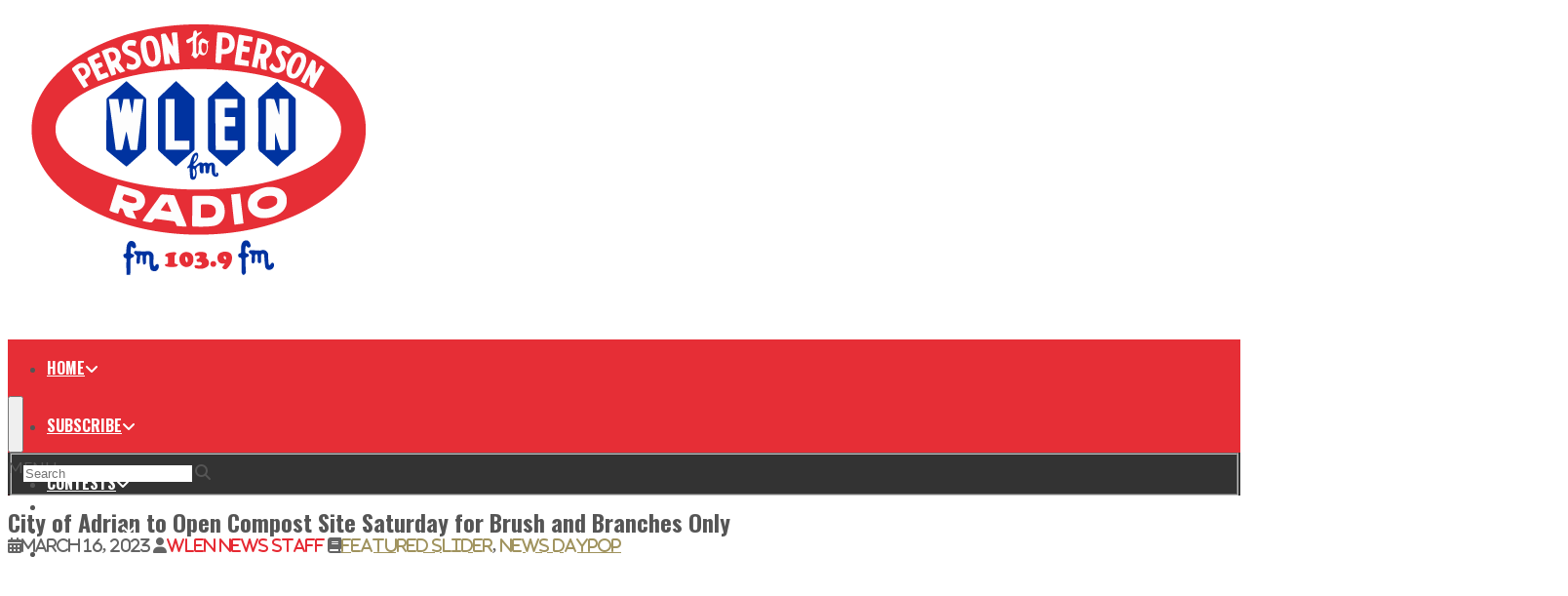

--- FILE ---
content_type: text/html; charset=UTF-8
request_url: https://www.wlen.com/2023/03/16/city-of-adrian-to-open-compost-site-saturday-for-brush-and-branches-only/
body_size: 110481
content:
<!DOCTYPE html>
<html lang="en-US" prefix="og: http://ogp.me/ns#">
<head>
	<meta charset="UTF-8">
	<meta name="viewport" content="width=device-width, initial-scale=1.0">
	<meta https-equiv="X-UA-Compatible" content="IE=edge">

	<title>City of Adrian to Open Compost Site Saturday for Brush and Branches Only | WLEN-FM Radio 103.9</title>

	<meta name="description" content="City of Adrian to Open Compost Site Saturday for Brush and Branches Only" />

	<!-- code removed for brevity. -->
	<meta name="SKYPE_TOOLBAR" content="SKYPE_TOOLBAR_PARSER_COMPATIBLE" />
	<!-- code removed for brevity. -->

<script type="text/javascript">if (site_GlobalArr && site_GlobalArr != 'undefined') { }else{ var site_GlobalArr = []; } site_GlobalArr["templateTheme"] = '002-itmwpb'; site_GlobalArr["templateThemeChild"] = '002-itmwpb-child-wlen'; site_GlobalArr["blogId"] = '886'; site_GlobalArr["is_pjax"] = 0;</script><!-- here OLD events calendar  -->
<style>
.banner_lightbox { display: none; }
</style>
<meta name='robots' content='max-image-preview:large' />
	<style>img:is([sizes="auto" i], [sizes^="auto," i]) { contain-intrinsic-size: 3000px 1500px }</style>
	<meta http-equiv="X-UA-Compatible" content="IE=Edge" />
<!-- All In One SEO Pack 3.6.2ob_start_detected [-1,-1] -->
<meta name="description"  content="Adrian, MI - Lenawee County residents are still picking up the pieces...literally... from the recent ice storm, and subsequent snow storm, that brought down" />
<meta name="robots" content="noindex,follow" />

<script type="application/ld+json" class="aioseop-schema">{"@context":"https://schema.org","@graph":[{"@type":"Organization","@id":"https://www.wlen.com/#organization","url":"https://www.wlen.com/","name":"WLEN-FM Radio 103.9","sameAs":[]},{"@type":"WebSite","@id":"https://www.wlen.com/#website","url":"https://www.wlen.com/","name":"WLEN-FM Radio 103.9","publisher":{"@id":"https://www.wlen.com/#organization"},"potentialAction":{"@type":"SearchAction","target":"https://www.wlen.com/?s={search_term_string}","query-input":"required name=search_term_string"}},{"@type":"WebPage","@id":"https://www.wlen.com/2023/03/16/city-of-adrian-to-open-compost-site-saturday-for-brush-and-branches-only/#webpage","url":"https://www.wlen.com/2023/03/16/city-of-adrian-to-open-compost-site-saturday-for-brush-and-branches-only/","inLanguage":"en-US","name":"City of Adrian to Open Compost Site Saturday for Brush and Branches Only","isPartOf":{"@id":"https://www.wlen.com/#website"},"breadcrumb":{"@id":"https://www.wlen.com/2023/03/16/city-of-adrian-to-open-compost-site-saturday-for-brush-and-branches-only/#breadcrumblist"},"image":{"@type":"ImageObject","@id":"https://www.wlen.com/2023/03/16/city-of-adrian-to-open-compost-site-saturday-for-brush-and-branches-only/#primaryimage","url":"https://dehayf5mhw1h7.cloudfront.net/wp-content/uploads/sites/886/2020/10/20104435/bigstock-Pile-Of-Soil-Isolated-On-White-371289076.jpg","width":1600,"height":1067,"caption":"Pile of soil isolated on white background. Hayfork and shovel in a pile of ground. Heap of substrate, humus, fertilizer, compost. Hill of earth or dirt. Bunch of manure. Landscape, nature, farming. Zero waste. Stock vector"},"primaryImageOfPage":{"@id":"https://www.wlen.com/2023/03/16/city-of-adrian-to-open-compost-site-saturday-for-brush-and-branches-only/#primaryimage"},"datePublished":"2023-03-16T19:27:36-04:00","dateModified":"2023-03-16T19:27:36-04:00"},{"@type":"Article","@id":"https://www.wlen.com/2023/03/16/city-of-adrian-to-open-compost-site-saturday-for-brush-and-branches-only/#article","isPartOf":{"@id":"https://www.wlen.com/2023/03/16/city-of-adrian-to-open-compost-site-saturday-for-brush-and-branches-only/#webpage"},"author":{"@id":"https://www.wlen.com/author/ianw/#author"},"headline":"City of Adrian to Open Compost Site Saturday for Brush and Branches Only","datePublished":"2023-03-16T19:27:36-04:00","dateModified":"2023-03-16T19:27:36-04:00","commentCount":0,"mainEntityOfPage":{"@id":"https://www.wlen.com/2023/03/16/city-of-adrian-to-open-compost-site-saturday-for-brush-and-branches-only/#webpage"},"publisher":{"@id":"https://www.wlen.com/#organization"},"articleSection":"Featured Slider, News Daypop","image":{"@type":"ImageObject","@id":"https://www.wlen.com/2023/03/16/city-of-adrian-to-open-compost-site-saturday-for-brush-and-branches-only/#primaryimage","url":"https://dehayf5mhw1h7.cloudfront.net/wp-content/uploads/sites/886/2020/10/20104435/bigstock-Pile-Of-Soil-Isolated-On-White-371289076.jpg","width":1600,"height":1067,"caption":"Pile of soil isolated on white background. Hayfork and shovel in a pile of ground. Heap of substrate, humus, fertilizer, compost. Hill of earth or dirt. Bunch of manure. Landscape, nature, farming. Zero waste. Stock vector"}},{"@type":"Person","@id":"https://www.wlen.com/author/ianw/#author","name":"WLEN News Staff","sameAs":[],"image":{"@type":"ImageObject","@id":"https://www.wlen.com/#personlogo","url":"https://secure.gravatar.com/avatar/863f3c039a49bc1985e0e607d3c1a8bb428112809f0138c473a96de1e090372a?s=96&d=mm&r=g","width":96,"height":96,"caption":"WLEN News Staff"}},{"@type":"BreadcrumbList","@id":"https://www.wlen.com/2023/03/16/city-of-adrian-to-open-compost-site-saturday-for-brush-and-branches-only/#breadcrumblist","itemListElement":[{"@type":"ListItem","name":"WLEN-FM Radio 103.9","position":1,"item":{"@type":"WebPage","@id":"https://www.wlen.com/","url":"https://www.wlen.com/","name":"WLEN-FM Radio 103.9"}},{"@type":"ListItem","name":"City of Adrian to Open Compost Site Saturday for Brush and Branches Only","position":2,"item":{"@type":"WebPage","@id":"https://www.wlen.com/2023/03/16/city-of-adrian-to-open-compost-site-saturday-for-brush-and-branches-only/","url":"https://www.wlen.com/2023/03/16/city-of-adrian-to-open-compost-site-saturday-for-brush-and-branches-only/","name":"City of Adrian to Open Compost Site Saturday for Brush and Branches Only"}}]}]}</script>
<link rel="canonical" href="https://www.wlen.com/2023/03/16/city-of-adrian-to-open-compost-site-saturday-for-brush-and-branches-only/" />
<!-- All In One SEO Pack -->
<link rel='dns-prefetch' href='//www.wlen.com' />
<link rel='dns-prefetch' href='//sdk.amazonaws.com' />
<link rel='dns-prefetch' href='//www.google.com' />
<link rel='dns-prefetch' href='//www.googletagmanager.com' />
<link rel='dns-prefetch' href='//fonts.googleapis.com' />
<link rel='dns-prefetch' href='//maxcdn.bootstrapcdn.com' />
<link rel='dns-prefetch' href='//use.fontawesome.com' />
<link rel='dns-prefetch' href='//dehayf5mhw1h7.cloudfront.net' />
<link rel="alternate" type="application/rss+xml" title="WLEN-FM Radio 103.9 &raquo; Feed" href="https://www.wlen.com/feed/" />
<link rel="alternate" type="text/calendar" title="WLEN-FM Radio 103.9 &raquo; iCal Feed" href="https://www.wlen.com/events/?ical=1" />
<script type="text/javascript">
/* <![CDATA[ */
window._wpemojiSettings = {"baseUrl":"https:\/\/s.w.org\/images\/core\/emoji\/16.0.1\/72x72\/","ext":".png","svgUrl":"https:\/\/s.w.org\/images\/core\/emoji\/16.0.1\/svg\/","svgExt":".svg","source":{"concatemoji":"https:\/\/www.wlen.com\/wp-includes\/js\/wp-emoji-release.min.js?ver=6.8.3"}};
/*! This file is auto-generated */
!function(s,n){var o,i,e;function c(e){try{var t={supportTests:e,timestamp:(new Date).valueOf()};sessionStorage.setItem(o,JSON.stringify(t))}catch(e){}}function p(e,t,n){e.clearRect(0,0,e.canvas.width,e.canvas.height),e.fillText(t,0,0);var t=new Uint32Array(e.getImageData(0,0,e.canvas.width,e.canvas.height).data),a=(e.clearRect(0,0,e.canvas.width,e.canvas.height),e.fillText(n,0,0),new Uint32Array(e.getImageData(0,0,e.canvas.width,e.canvas.height).data));return t.every(function(e,t){return e===a[t]})}function u(e,t){e.clearRect(0,0,e.canvas.width,e.canvas.height),e.fillText(t,0,0);for(var n=e.getImageData(16,16,1,1),a=0;a<n.data.length;a++)if(0!==n.data[a])return!1;return!0}function f(e,t,n,a){switch(t){case"flag":return n(e,"\ud83c\udff3\ufe0f\u200d\u26a7\ufe0f","\ud83c\udff3\ufe0f\u200b\u26a7\ufe0f")?!1:!n(e,"\ud83c\udde8\ud83c\uddf6","\ud83c\udde8\u200b\ud83c\uddf6")&&!n(e,"\ud83c\udff4\udb40\udc67\udb40\udc62\udb40\udc65\udb40\udc6e\udb40\udc67\udb40\udc7f","\ud83c\udff4\u200b\udb40\udc67\u200b\udb40\udc62\u200b\udb40\udc65\u200b\udb40\udc6e\u200b\udb40\udc67\u200b\udb40\udc7f");case"emoji":return!a(e,"\ud83e\udedf")}return!1}function g(e,t,n,a){var r="undefined"!=typeof WorkerGlobalScope&&self instanceof WorkerGlobalScope?new OffscreenCanvas(300,150):s.createElement("canvas"),o=r.getContext("2d",{willReadFrequently:!0}),i=(o.textBaseline="top",o.font="600 32px Arial",{});return e.forEach(function(e){i[e]=t(o,e,n,a)}),i}function t(e){var t=s.createElement("script");t.src=e,t.defer=!0,s.head.appendChild(t)}"undefined"!=typeof Promise&&(o="wpEmojiSettingsSupports",i=["flag","emoji"],n.supports={everything:!0,everythingExceptFlag:!0},e=new Promise(function(e){s.addEventListener("DOMContentLoaded",e,{once:!0})}),new Promise(function(t){var n=function(){try{var e=JSON.parse(sessionStorage.getItem(o));if("object"==typeof e&&"number"==typeof e.timestamp&&(new Date).valueOf()<e.timestamp+604800&&"object"==typeof e.supportTests)return e.supportTests}catch(e){}return null}();if(!n){if("undefined"!=typeof Worker&&"undefined"!=typeof OffscreenCanvas&&"undefined"!=typeof URL&&URL.createObjectURL&&"undefined"!=typeof Blob)try{var e="postMessage("+g.toString()+"("+[JSON.stringify(i),f.toString(),p.toString(),u.toString()].join(",")+"));",a=new Blob([e],{type:"text/javascript"}),r=new Worker(URL.createObjectURL(a),{name:"wpTestEmojiSupports"});return void(r.onmessage=function(e){c(n=e.data),r.terminate(),t(n)})}catch(e){}c(n=g(i,f,p,u))}t(n)}).then(function(e){for(var t in e)n.supports[t]=e[t],n.supports.everything=n.supports.everything&&n.supports[t],"flag"!==t&&(n.supports.everythingExceptFlag=n.supports.everythingExceptFlag&&n.supports[t]);n.supports.everythingExceptFlag=n.supports.everythingExceptFlag&&!n.supports.flag,n.DOMReady=!1,n.readyCallback=function(){n.DOMReady=!0}}).then(function(){return e}).then(function(){var e;n.supports.everything||(n.readyCallback(),(e=n.source||{}).concatemoji?t(e.concatemoji):e.wpemoji&&e.twemoji&&(t(e.twemoji),t(e.wpemoji)))}))}((window,document),window._wpemojiSettings);
/* ]]> */
</script>
<link rel='stylesheet' id='menu-icon-font-awesome-css' href='https://www.wlen.com/wp-content/plugins/menu-icons/css/fontawesome/css/all.min.css?ver=5.15.4' type='text/css' media='all' />
<link rel='stylesheet' id='menu-icons-extra-css' href='https://www.wlen.com/wp-content/plugins/menu-icons/css/extra.min.css?ver=0.13.7' type='text/css' media='all' />
<style id='wp-emoji-styles-inline-css' type='text/css'>

	img.wp-smiley, img.emoji {
		display: inline !important;
		border: none !important;
		box-shadow: none !important;
		height: 1em !important;
		width: 1em !important;
		margin: 0 0.07em !important;
		vertical-align: -0.1em !important;
		background: none !important;
		padding: 0 !important;
	}
</style>
<style id='classic-theme-styles-inline-css' type='text/css'>
/*! This file is auto-generated */
.wp-block-button__link{color:#fff;background-color:#32373c;border-radius:9999px;box-shadow:none;text-decoration:none;padding:calc(.667em + 2px) calc(1.333em + 2px);font-size:1.125em}.wp-block-file__button{background:#32373c;color:#fff;text-decoration:none}
</style>
<style id='global-styles-inline-css' type='text/css'>
:root{--wp--preset--aspect-ratio--square: 1;--wp--preset--aspect-ratio--4-3: 4/3;--wp--preset--aspect-ratio--3-4: 3/4;--wp--preset--aspect-ratio--3-2: 3/2;--wp--preset--aspect-ratio--2-3: 2/3;--wp--preset--aspect-ratio--16-9: 16/9;--wp--preset--aspect-ratio--9-16: 9/16;--wp--preset--color--black: #000000;--wp--preset--color--cyan-bluish-gray: #abb8c3;--wp--preset--color--white: #ffffff;--wp--preset--color--pale-pink: #f78da7;--wp--preset--color--vivid-red: #cf2e2e;--wp--preset--color--luminous-vivid-orange: #ff6900;--wp--preset--color--luminous-vivid-amber: #fcb900;--wp--preset--color--light-green-cyan: #7bdcb5;--wp--preset--color--vivid-green-cyan: #00d084;--wp--preset--color--pale-cyan-blue: #8ed1fc;--wp--preset--color--vivid-cyan-blue: #0693e3;--wp--preset--color--vivid-purple: #9b51e0;--wp--preset--gradient--vivid-cyan-blue-to-vivid-purple: linear-gradient(135deg,rgba(6,147,227,1) 0%,rgb(155,81,224) 100%);--wp--preset--gradient--light-green-cyan-to-vivid-green-cyan: linear-gradient(135deg,rgb(122,220,180) 0%,rgb(0,208,130) 100%);--wp--preset--gradient--luminous-vivid-amber-to-luminous-vivid-orange: linear-gradient(135deg,rgba(252,185,0,1) 0%,rgba(255,105,0,1) 100%);--wp--preset--gradient--luminous-vivid-orange-to-vivid-red: linear-gradient(135deg,rgba(255,105,0,1) 0%,rgb(207,46,46) 100%);--wp--preset--gradient--very-light-gray-to-cyan-bluish-gray: linear-gradient(135deg,rgb(238,238,238) 0%,rgb(169,184,195) 100%);--wp--preset--gradient--cool-to-warm-spectrum: linear-gradient(135deg,rgb(74,234,220) 0%,rgb(151,120,209) 20%,rgb(207,42,186) 40%,rgb(238,44,130) 60%,rgb(251,105,98) 80%,rgb(254,248,76) 100%);--wp--preset--gradient--blush-light-purple: linear-gradient(135deg,rgb(255,206,236) 0%,rgb(152,150,240) 100%);--wp--preset--gradient--blush-bordeaux: linear-gradient(135deg,rgb(254,205,165) 0%,rgb(254,45,45) 50%,rgb(107,0,62) 100%);--wp--preset--gradient--luminous-dusk: linear-gradient(135deg,rgb(255,203,112) 0%,rgb(199,81,192) 50%,rgb(65,88,208) 100%);--wp--preset--gradient--pale-ocean: linear-gradient(135deg,rgb(255,245,203) 0%,rgb(182,227,212) 50%,rgb(51,167,181) 100%);--wp--preset--gradient--electric-grass: linear-gradient(135deg,rgb(202,248,128) 0%,rgb(113,206,126) 100%);--wp--preset--gradient--midnight: linear-gradient(135deg,rgb(2,3,129) 0%,rgb(40,116,252) 100%);--wp--preset--font-size--small: 13px;--wp--preset--font-size--medium: 20px;--wp--preset--font-size--large: 36px;--wp--preset--font-size--x-large: 42px;--wp--preset--spacing--20: 0.44rem;--wp--preset--spacing--30: 0.67rem;--wp--preset--spacing--40: 1rem;--wp--preset--spacing--50: 1.5rem;--wp--preset--spacing--60: 2.25rem;--wp--preset--spacing--70: 3.38rem;--wp--preset--spacing--80: 5.06rem;--wp--preset--shadow--natural: 6px 6px 9px rgba(0, 0, 0, 0.2);--wp--preset--shadow--deep: 12px 12px 50px rgba(0, 0, 0, 0.4);--wp--preset--shadow--sharp: 6px 6px 0px rgba(0, 0, 0, 0.2);--wp--preset--shadow--outlined: 6px 6px 0px -3px rgba(255, 255, 255, 1), 6px 6px rgba(0, 0, 0, 1);--wp--preset--shadow--crisp: 6px 6px 0px rgba(0, 0, 0, 1);}:where(.is-layout-flex){gap: 0.5em;}:where(.is-layout-grid){gap: 0.5em;}body .is-layout-flex{display: flex;}.is-layout-flex{flex-wrap: wrap;align-items: center;}.is-layout-flex > :is(*, div){margin: 0;}body .is-layout-grid{display: grid;}.is-layout-grid > :is(*, div){margin: 0;}:where(.wp-block-columns.is-layout-flex){gap: 2em;}:where(.wp-block-columns.is-layout-grid){gap: 2em;}:where(.wp-block-post-template.is-layout-flex){gap: 1.25em;}:where(.wp-block-post-template.is-layout-grid){gap: 1.25em;}.has-black-color{color: var(--wp--preset--color--black) !important;}.has-cyan-bluish-gray-color{color: var(--wp--preset--color--cyan-bluish-gray) !important;}.has-white-color{color: var(--wp--preset--color--white) !important;}.has-pale-pink-color{color: var(--wp--preset--color--pale-pink) !important;}.has-vivid-red-color{color: var(--wp--preset--color--vivid-red) !important;}.has-luminous-vivid-orange-color{color: var(--wp--preset--color--luminous-vivid-orange) !important;}.has-luminous-vivid-amber-color{color: var(--wp--preset--color--luminous-vivid-amber) !important;}.has-light-green-cyan-color{color: var(--wp--preset--color--light-green-cyan) !important;}.has-vivid-green-cyan-color{color: var(--wp--preset--color--vivid-green-cyan) !important;}.has-pale-cyan-blue-color{color: var(--wp--preset--color--pale-cyan-blue) !important;}.has-vivid-cyan-blue-color{color: var(--wp--preset--color--vivid-cyan-blue) !important;}.has-vivid-purple-color{color: var(--wp--preset--color--vivid-purple) !important;}.has-black-background-color{background-color: var(--wp--preset--color--black) !important;}.has-cyan-bluish-gray-background-color{background-color: var(--wp--preset--color--cyan-bluish-gray) !important;}.has-white-background-color{background-color: var(--wp--preset--color--white) !important;}.has-pale-pink-background-color{background-color: var(--wp--preset--color--pale-pink) !important;}.has-vivid-red-background-color{background-color: var(--wp--preset--color--vivid-red) !important;}.has-luminous-vivid-orange-background-color{background-color: var(--wp--preset--color--luminous-vivid-orange) !important;}.has-luminous-vivid-amber-background-color{background-color: var(--wp--preset--color--luminous-vivid-amber) !important;}.has-light-green-cyan-background-color{background-color: var(--wp--preset--color--light-green-cyan) !important;}.has-vivid-green-cyan-background-color{background-color: var(--wp--preset--color--vivid-green-cyan) !important;}.has-pale-cyan-blue-background-color{background-color: var(--wp--preset--color--pale-cyan-blue) !important;}.has-vivid-cyan-blue-background-color{background-color: var(--wp--preset--color--vivid-cyan-blue) !important;}.has-vivid-purple-background-color{background-color: var(--wp--preset--color--vivid-purple) !important;}.has-black-border-color{border-color: var(--wp--preset--color--black) !important;}.has-cyan-bluish-gray-border-color{border-color: var(--wp--preset--color--cyan-bluish-gray) !important;}.has-white-border-color{border-color: var(--wp--preset--color--white) !important;}.has-pale-pink-border-color{border-color: var(--wp--preset--color--pale-pink) !important;}.has-vivid-red-border-color{border-color: var(--wp--preset--color--vivid-red) !important;}.has-luminous-vivid-orange-border-color{border-color: var(--wp--preset--color--luminous-vivid-orange) !important;}.has-luminous-vivid-amber-border-color{border-color: var(--wp--preset--color--luminous-vivid-amber) !important;}.has-light-green-cyan-border-color{border-color: var(--wp--preset--color--light-green-cyan) !important;}.has-vivid-green-cyan-border-color{border-color: var(--wp--preset--color--vivid-green-cyan) !important;}.has-pale-cyan-blue-border-color{border-color: var(--wp--preset--color--pale-cyan-blue) !important;}.has-vivid-cyan-blue-border-color{border-color: var(--wp--preset--color--vivid-cyan-blue) !important;}.has-vivid-purple-border-color{border-color: var(--wp--preset--color--vivid-purple) !important;}.has-vivid-cyan-blue-to-vivid-purple-gradient-background{background: var(--wp--preset--gradient--vivid-cyan-blue-to-vivid-purple) !important;}.has-light-green-cyan-to-vivid-green-cyan-gradient-background{background: var(--wp--preset--gradient--light-green-cyan-to-vivid-green-cyan) !important;}.has-luminous-vivid-amber-to-luminous-vivid-orange-gradient-background{background: var(--wp--preset--gradient--luminous-vivid-amber-to-luminous-vivid-orange) !important;}.has-luminous-vivid-orange-to-vivid-red-gradient-background{background: var(--wp--preset--gradient--luminous-vivid-orange-to-vivid-red) !important;}.has-very-light-gray-to-cyan-bluish-gray-gradient-background{background: var(--wp--preset--gradient--very-light-gray-to-cyan-bluish-gray) !important;}.has-cool-to-warm-spectrum-gradient-background{background: var(--wp--preset--gradient--cool-to-warm-spectrum) !important;}.has-blush-light-purple-gradient-background{background: var(--wp--preset--gradient--blush-light-purple) !important;}.has-blush-bordeaux-gradient-background{background: var(--wp--preset--gradient--blush-bordeaux) !important;}.has-luminous-dusk-gradient-background{background: var(--wp--preset--gradient--luminous-dusk) !important;}.has-pale-ocean-gradient-background{background: var(--wp--preset--gradient--pale-ocean) !important;}.has-electric-grass-gradient-background{background: var(--wp--preset--gradient--electric-grass) !important;}.has-midnight-gradient-background{background: var(--wp--preset--gradient--midnight) !important;}.has-small-font-size{font-size: var(--wp--preset--font-size--small) !important;}.has-medium-font-size{font-size: var(--wp--preset--font-size--medium) !important;}.has-large-font-size{font-size: var(--wp--preset--font-size--large) !important;}.has-x-large-font-size{font-size: var(--wp--preset--font-size--x-large) !important;}
:where(.wp-block-post-template.is-layout-flex){gap: 1.25em;}:where(.wp-block-post-template.is-layout-grid){gap: 1.25em;}
:where(.wp-block-columns.is-layout-flex){gap: 2em;}:where(.wp-block-columns.is-layout-grid){gap: 2em;}
:root :where(.wp-block-pullquote){font-size: 1.5em;line-height: 1.6;}
</style>
<link rel='stylesheet' id='onecms-social-share-css' href='https://www.wlen.com/wp-content/plugins/onecms-social-share/public/assets/css/onecms-social-share-public.css?ver=2.1.0_3' type='text/css' media='all' />
<link rel='stylesheet' id='onecms-social-share-fontawesome-css' href='https://www.wlen.com/wp-content/plugins/1-a-common-library/fontawesome/6.5.0/css/all.min.css?ver=6.5.0' type='text/css' media='all' />
<link rel='stylesheet' id='onecms-social-share-poppins-css' href='https://www.wlen.com/wp-content/plugins/onecms-social-share/public/assets/fonts/poppins/poppins.css?ver=2.1.0' type='text/css' media='all' />
<style id='dominant-color-styles-inline-css' type='text/css'>
img[data-dominant-color]:not(.has-transparency) { background-color: var(--dominant-color); }
</style>
<link rel='stylesheet' id='front-advertise-css' href='https://www.wlen.com/wp-content/plugins/advertise/assets/css/front.css?ver=6.8.3' type='text/css' media='all' />
<link rel='stylesheet' id='sm_topmenu_fonts-css' href='//fonts.googleapis.com/css?family=Raleway%3A100%2C300%2Cregular%2C700%2C900|Oswald%3A300%2Cregular%2C700%26subset%3Dlatin%2C' type='text/css' media='screen' />
<link rel='stylesheet' id='sm-animatecss-css' href='https://www.wlen.com/wp-content/plugins/supermenu/assets/css/animate.css?ver=6.8.3' type='text/css' media='all' />
<link rel='stylesheet' id='sm-fontawesome-css' href='https://www.wlen.com/wp-content/plugins/supermenu/assets/css/font-awesome.min.css?ver=6.8.3' type='text/css' media='all' />
<link rel='stylesheet' id='supermenu-css' href='https://www.wlen.com/wp-content/plugins/supermenu/assets/css/supermenu.css?ver=6.8.3' type='text/css' media='all' />
<link rel='stylesheet' id='sm-pe-icon-css' href='https://www.wlen.com/wp-content/plugins/supermenu/assets/css/pe-icon-7-stroke.css?ver=6.8.3' type='text/css' media='all' />
<link rel='stylesheet' id='tribe-events-full-calendar-style-css' href='https://www.wlen.com/wp-content/plugins/the-events-calendar/resources/tribe-events-full.min.css?ver=3.7' type='text/css' media='all' />
<link rel='stylesheet' id='tribe-events-calendar-style-css' href='https://www.wlen.com/wp-content/plugins/the-events-calendar/resources/tribe-events-theme.min.css?ver=3.7' type='text/css' media='all' />
<link rel='stylesheet' id='tribe-events-calendar-full-mobile-style-css' href='https://www.wlen.com/wp-content/plugins/the-events-calendar/resources/tribe-events-full-mobile.min.css?ver=3.7' type='text/css' media='(max-width: 768px)' />
<link rel='stylesheet' id='tribe-events-calendar-mobile-style-css' href='https://www.wlen.com/wp-content/plugins/the-events-calendar/resources/tribe-events-theme-mobile.min.css?ver=3.7' type='text/css' media='(max-width: 768px)' />
<link rel='stylesheet' id='wpb-ssl-podcast-css' href='https://www.wlen.com/wp-content/plugins/wpb-ssl-podcast/public/css/wpb-ssl-podcast-public.css?ver=1.0.0' type='text/css' media='all' />
<link rel='stylesheet' id='wpb-ugc-v2-css' href='https://www.wlen.com/wp-content/plugins/wpb-ugc-v2/public/css/wpb-ugc-v2-public.css?ver=2.0.0' type='text/css' media='all' />
<link rel='stylesheet' id='wpb-ugc-v2bootstrap-css-css' href='https://www.wlen.com/wp-content/plugins/wpb-ugc-v2/public/css/ugc_bootstrap.css?ver=3.3.7' type='text/css' media='all' />
<link rel='stylesheet' id='wpb-ugc-v2filestyle-css-css' href='https://www.wlen.com/wp-content/plugins/wpb-ugc-v2/public/css/fileinput.min.css?ver=3.3.7' type='text/css' media='all' />
<link rel='stylesheet' id='wpb-ugc-v2-validator-css-css' href='https://www.wlen.com/wp-content/plugins/wpb-ugc-v2/public/css/bootstrapValidator.min.css?ver=2.0.0' type='text/css' media='all' />
<link rel='stylesheet' id='wpb_recent_post_default_styles-css' href='https://www.wlen.com/wp-content/plugins/wpb-widget-recent-posts-advanced/inc/css/default-styles.css?v=2019730&#038;ver=6.8.3' type='text/css' media='all' />
<link rel='stylesheet' id='wp-color-picker-css' href='https://www.wlen.com/wp-admin/css/color-picker.min.css?ver=6.8.3' type='text/css' media='all' />
<link rel='stylesheet' id='colorbox-css-css' href='https://www.wlen.com/wp-content/plugins/wcp-openweather/assets/libs/colorbox/colorbox.css?ver=6.8.3' type='text/css' media='all' />
<link rel='stylesheet' id='rpw-css-css' href='https://www.wlen.com/wp-content/plugins/wcp-openweather/assets/css/style.css?ver=6.8.3' type='text/css' media='all' />
<link rel='stylesheet' id='rpw-theme-697dff977c4ef-css-css' href='https://www.wlen.com/wp-content/plugins/wcp-openweather/theme/default/assets/css/style.css?ver=6.8.3' type='text/css' media='all' />
<link rel='stylesheet' id='weblator_polling-plugin-styles-css' href='https://www.wlen.com/wp-content/plugins/weblator_polling/public/assets/css/public.css?ver=1.3.5.6' type='text/css' media='all' />
<link rel='stylesheet' id='weblator_polling-fa-css' href='https://www.wlen.com/wp-content/plugins/weblator_polling/public/assets/css/font-awesome.min.css?ver=1.3.5.6' type='text/css' media='all' />
<link rel='stylesheet' id='parent-style-css' href='https://www.wlen.com/wp-content/themes/002-itmwpb/style.css?ver=6.8.3' type='text/css' media='all' />
<link rel='stylesheet' id='episode-content-tabs-2-css' href='https://www.wlen.com/wp-content/plugins/wpb-show-core/modules/episode-transcription/public//css/episode-content-tabs.css?ver=1.1.2' type='text/css' media='screen' />
<link rel='stylesheet' id='jplayer.blue.monday-css' href='https://www.wlen.com/wp-content/plugins/wpb-show-core/modules/jplayer/skin/blue.monday.minimal/jplayer.blue.monday.css?v=11202017c&#038;ver=2' type='text/css' media='screen' />
<link rel='stylesheet' id='bootstrapwp-css' href='https://www.wlen.com/wp-content/themes/002-itmwpb/inc/css/bootstrap.min.css?ver=3.3.7' type='text/css' media='all' />
<link rel='stylesheet' id='forms-css' href='https://www.wlen.com/wp-admin/css/forms.min.css?ver=6.8.3' type='text/css' media='all' />
<link rel='stylesheet' id='glyphicon-css' href='https://www.wlen.com/wp-content/themes/002-itmwpb/inc/css/bootstrap-glyphicons.css?ver=3.0.0' type='text/css' media='all' />
<link rel='stylesheet' id='font-awesome-css' href='https://maxcdn.bootstrapcdn.com/font-awesome/4.3.0/css/font-awesome.min.css?ver=3.0.0' type='text/css' media='all' />
<link rel='stylesheet' id='google_font_lato-css' href='https://fonts.googleapis.com/css?family=Lato%3A400%2C700%2C400italic%2C700italic&#038;ver=6.8.3' type='text/css' media='all' />
<link rel='stylesheet' id='google_font_opensans-css' href='https://fonts.googleapis.com/css?family=Open+Sans%3A400%2C300%2C400italic%2C600%2C600italic%2C700%2C800&#038;ver=6.8.3' type='text/css' media='all' />
<link rel='stylesheet' id='google_font_opensanscondensed-css' href='https://fonts.googleapis.com/css?family=Open+Sans+Condensed%3A700&#038;ver=6.8.3' type='text/css' media='all' />
<link rel='stylesheet' id='google_font_titillium-css' href='https://fonts.googleapis.com/css?family=Titillium+Web%3A400%2C600%2C700&#038;ver=6.8.3' type='text/css' media='all' />
<link rel='stylesheet' id='google_font_raleway-css' href='https://fonts.googleapis.com/css?family=Raleway%3A400%2C500%2C600%2C700&#038;ver=6.8.3' type='text/css' media='all' />
<link rel='stylesheet' id='google_font_roboto_condensed-css' href='https://fonts.googleapis.com/css?family=Roboto+Condensed%3A400%2C700&#038;ver=6.8.3' type='text/css' media='all' />
<link rel='stylesheet' id='google_font_roboto-css' href='https://fonts.googleapis.com/css?family=Roboto%3A400%2C500%2C700&#038;ver=6.8.3' type='text/css' media='all' />
<link rel='stylesheet' id='google_font_oswald-css' href='https://fonts.googleapis.com/css?family=Oswald%3A400%2C700&#038;ver=6.8.3' type='text/css' media='all' />
<link rel='stylesheet' id='stylesheet-css' href='https://www.wlen.com/wp-content/themes/002-itmwpb-child-wlen/style.css?ver=6.8.3' type='text/css' media='all' />
<style id='akismet-widget-style-inline-css' type='text/css'>

			.a-stats {
				--akismet-color-mid-green: #357b49;
				--akismet-color-white: #fff;
				--akismet-color-light-grey: #f6f7f7;

				max-width: 350px;
				width: auto;
			}

			.a-stats * {
				all: unset;
				box-sizing: border-box;
			}

			.a-stats strong {
				font-weight: 600;
			}

			.a-stats a.a-stats__link,
			.a-stats a.a-stats__link:visited,
			.a-stats a.a-stats__link:active {
				background: var(--akismet-color-mid-green);
				border: none;
				box-shadow: none;
				border-radius: 8px;
				color: var(--akismet-color-white);
				cursor: pointer;
				display: block;
				font-family: -apple-system, BlinkMacSystemFont, 'Segoe UI', 'Roboto', 'Oxygen-Sans', 'Ubuntu', 'Cantarell', 'Helvetica Neue', sans-serif;
				font-weight: 500;
				padding: 12px;
				text-align: center;
				text-decoration: none;
				transition: all 0.2s ease;
			}

			/* Extra specificity to deal with TwentyTwentyOne focus style */
			.widget .a-stats a.a-stats__link:focus {
				background: var(--akismet-color-mid-green);
				color: var(--akismet-color-white);
				text-decoration: none;
			}

			.a-stats a.a-stats__link:hover {
				filter: brightness(110%);
				box-shadow: 0 4px 12px rgba(0, 0, 0, 0.06), 0 0 2px rgba(0, 0, 0, 0.16);
			}

			.a-stats .count {
				color: var(--akismet-color-white);
				display: block;
				font-size: 1.5em;
				line-height: 1.4;
				padding: 0 13px;
				white-space: nowrap;
			}
		
</style>
<link rel='stylesheet' id='youtube-channel-gallery-css' href='https://www.wlen.com/wp-content/plugins/youtube-channel-gallery-2/styles.css?ver=6.8.3' type='text/css' media='all' />
<link rel='stylesheet' id='jquery.magnific-popup-css' href='https://www.wlen.com/wp-content/plugins/youtube-channel-gallery-2/magnific-popup.css?ver=6.8.3' type='text/css' media='all' />
<link rel='stylesheet' id='login_nocaptcha_css-css' href='https://www.wlen.com/wp-content/plugins/login-recaptcha/css/style.css?ver=1736916014' type='text/css' media='all' />
<link rel='stylesheet' id='sendpress-fe-css-css' href='https://www.wlen.com/wp-content/plugins/vipclub/css/front-end.css?dt=12Nov2025&#038;ver=6.8.3' type='text/css' media='all' />
<link rel='stylesheet' id='jquery-ui-css' href='https://www.wlen.com/wp-content/plugins/vipclub/css/jquery-ui-1-12-1.css?ver=6.8.3' type='text/css' media='all' />
<link rel='stylesheet' id='sendpress-bootstrap-css-css' href='https://www.wlen.com/wp-content/plugins/vipclub/css/ugc_bootstrap.css?dt=16jun21&#038;ver=6.8.3' type='text/css' media='all' />
<link rel='stylesheet' id='font-awesome-official-css' href='https://use.fontawesome.com/releases/v6.6.0/css/all.css' type='text/css' media='all' integrity="sha384-h/hnnw1Bi4nbpD6kE7nYfCXzovi622sY5WBxww8ARKwpdLj5kUWjRuyiXaD1U2JT" crossorigin="anonymous" />
<link rel='stylesheet' id='stylesheet-editor-css' href='https://dehayf5mhw1h7.cloudfront.net/wp-content/uploads/sites/886/wpbcss/wpbstyle-002itmwpbchild-wlen-023.css?ver=6.8.3' type='text/css' media='all' />
<link rel='stylesheet' id='wpb-slider-default-css-css' href='https://www.wlen.com/wp-content/plugins/wpb-slider/assets/css/wpb-slider-default.css?ver=6.8.3' type='text/css' media='all' />
<link rel='stylesheet' id='closing_dashboard_bootstrap_css-css' href='https://www.wlen.com/wp-content/plugins/entity-closing-lite/css/wpb-bootstrap.css?ver=3.3.6' type='text/css' media='all' />
<link rel='stylesheet' id='closing_dashboard_front_styles_css-css' href='https://www.wlen.com/wp-content/plugins/entity-closing-lite/css/styles-front.css?ver=1.0.3' type='text/css' media='all' />
<link rel='stylesheet' id='bannerlightwindow-style-css' href='https://www.wlen.com/wp-content/plugins/wpb-banner-light-window/featherlight-1.2.3/release/featherlight.min.css?ver=1.2.3' type='text/css' media='all' />
<link rel='stylesheet' id='magnific-css' href='https://www.wlen.com/wp-content/plugins/wpb-gdpr/frontend/css/magnific_1.css?ver=rand123' type='text/css' media='all' />
<link rel='stylesheet' id='font-awesome-official-v4shim-css' href='https://use.fontawesome.com/releases/v6.6.0/css/v4-shims.css' type='text/css' media='all' integrity="sha384-Heamg4F/EELwbmnBJapxaWTkcdX/DCrJpYgSshI5BkI7xghn3RvDcpG+1xUJt/7K" crossorigin="anonymous" />
<script>if (document.location.protocol != "https:") {document.location = document.URL.replace(/^http:/i, "https:");}</script><script type="text/javascript" src="https://www.wlen.com/wp-includes/js/jquery/jquery.min.js?ver=3.7.1" id="jquery-core-js"></script>
<script type="text/javascript" src="https://www.wlen.com/wp-includes/js/jquery/jquery-migrate.min.js?ver=3.4.1" id="jquery-migrate-js"></script>
<script type="text/javascript" src="https://www.wlen.com/wp-content/plugins/common_functions.js?ver=1.5.1.2" id="common-funcs-js-js"></script>
<script type="text/javascript" src="https://www.wlen.com/wp-content/plugins/wpb-banner-light-window/featherlight-1.2.3/release/featherlight.min.js?ver=1.3.26" id="bannerlightwindow-script-js"></script>
<script type="text/javascript" src="https://www.wlen.com/wp-content/plugins/wpb-ssl-podcast/public/js/wpb-ssl-podcast-public.js?ver=1.0.0999" id="wpb-ssl-podcast-js"></script>
<script type="text/javascript" src="https://www.wlen.com/wp-content/plugins/wcp-openweather/assets/libs/colorbox/jquery.colorbox-min.js?ver=1.0" id="colorbox-js-js"></script>
<script type="text/javascript" src="https://www.wlen.com/wp-includes/js/jquery/ui/core.min.js?ver=1.13.3" id="jquery-ui-core-js"></script>
<script type="text/javascript" src="https://www.wlen.com/wp-includes/js/jquery/ui/mouse.min.js?ver=1.13.3" id="jquery-ui-mouse-js"></script>
<script type="text/javascript" src="https://www.wlen.com/wp-includes/js/jquery/ui/draggable.min.js?ver=1.13.3" id="jquery-ui-draggable-js"></script>
<script type="text/javascript" src="https://www.wlen.com/wp-includes/js/jquery/ui/slider.min.js?ver=1.13.3" id="jquery-ui-slider-js"></script>
<script type="text/javascript" src="https://www.wlen.com/wp-includes/js/jquery/jquery.ui.touch-punch.js?ver=0.2.2" id="jquery-touch-punch-js"></script>
<script type="text/javascript" src="https://www.wlen.com/wp-content/plugins/wcp-openweather/assets/libs/iris/iris.min.js?ver=6.8.3" id="iris-js"></script>
<script type="text/javascript" id="rpw-gm-lib-js-extra">
/* <![CDATA[ */
var rpw_gapi = {"enabledGoogleMapsApi":"1","existsGoogleApiKey":"","emptyGoogleApiKeyMessage":"Google API key is required. Please, enter valid Google API Key in the \"API\" tab."};
/* ]]> */
</script>
<script type="text/javascript" src="https://www.wlen.com/wp-content/plugins/wcp-openweather/assets/js/googlemap.js?ver=6.8.3" id="rpw-gm-lib-js"></script>
<script type="text/javascript" id="rpw-js-extra">
/* <![CDATA[ */
var ajax_rpw = {"base_url":"https:\/\/www.wlen.com","ajax_url":"https:\/\/www.wlen.com\/wp-admin\/admin-ajax.php","ajax_nonce":"c51976ecdd"};
/* ]]> */
</script>
<script type="text/javascript" src="https://www.wlen.com/wp-content/plugins/wcp-openweather/assets/js/main.js?ver=6.8.3" id="rpw-js"></script>
<script type="text/javascript" src="https://www.wlen.com/wp-content/plugins/wcp-openweather/theme/default/assets/js/main.js?ver=6.8.3" id="rpw-theme-697dff977c4ef-js"></script>
<script type="text/javascript" src="https://www.wlen.com/wp-content/plugins/weblator_polling/public/assets/js/app/legend.js?ver=1.3.5.6" id="weblator_polling-legend-js"></script>
<script type="text/javascript" id="weblator_polling-plugin-script-js-extra">
/* <![CDATA[ */
var ajaxurl = "https:\/\/www.wlen.com\/wp-admin\/admin-ajax.php";
/* ]]> */
</script>
<script type="text/javascript" src="https://www.wlen.com/wp-content/plugins/weblator_polling/public/assets/js/app/public.js?ver=1.3.5.6" id="weblator_polling-plugin-script-js"></script>
<script type="text/javascript" src="https://www.wlen.com/wp-content/plugins/wpb-show-core/inc/show/assets/js/show.js?ver=6.8.3" id="show_js_update-js"></script>
<script type="text/javascript" src="https://www.google.com/recaptcha/api.js?onload=submitDisable" id="login_nocaptcha_google_api-js"></script>
<script type="text/javascript" src="https://www.wlen.com/wp-content/plugins/wpb-ugc-v2/public/js/bootstrapValidator.min.js?ver=2.0.0" id="wpb-ugc-v2-validator-js-js"></script>
<script type="text/javascript" src="https://www.wlen.com/wp-content/plugins/wpb-ugc-v2/public/js/fileinput.min.js?ver=2.0.0" id="wpb-ugc-v2-fileinput-js-js"></script>
<script type="text/javascript" src="https://www.wlen.com/wp-content/plugins/wpb-ugc-v2/public/js/wpb-ugc-v2-public.js?dt=01_10_20&amp;ver=2.0.0" id="wpb-ugc-v2-js"></script>

<!-- Google tag (gtag.js) snippet added by Site Kit -->

<!-- Google Analytics snippet added by Site Kit -->
<script type="text/javascript" src="https://www.googletagmanager.com/gtag/js?id=GT-P3JRLV6" id="google_gtagjs-js" async></script>
<script type="text/javascript" id="google_gtagjs-js-after">
/* <![CDATA[ */
window.dataLayer = window.dataLayer || [];function gtag(){dataLayer.push(arguments);}
gtag("set","linker",{"domains":["www.wlen.com"]});
gtag("js", new Date());
gtag("set", "developer_id.dZTNiMT", true);
gtag("config", "GT-P3JRLV6");
/* ]]> */
</script>

<!-- End Google tag (gtag.js) snippet added by Site Kit -->
<!-- common frontend header code put here -->
<script type="text/javascript">
	if (site_GlobalArr && site_GlobalArr != 'undefined') { }else{ var site_GlobalArr = []; }
	var siteURL_Global_value = window.location.href; siteURL_Global_value = siteURL_Global_value.replace("http://", ""); siteURL_Global_value = siteURL_Global_value.replace("https://", "");    var tempArr_Global = siteURL_Global_value.split('/');    site_GlobalArr["blogId"] = '886'; site_GlobalArr["siteURL"] = tempArr_Global[0];
	try {  if (tempArr_Global[1] == 'category') { site_GlobalArr["pageFlag"] = 'category_list_page'; }else if (tempArr_Global[1] == 'events') { site_GlobalArr["pageFlag"] = 'upcoming_events_list_page'; }    }catch(err){}
	</script>
	<link rel="EditURI" type="application/rsd+xml" title="RSD" href="https://www.wlen.com/xmlrpc.php?rsd" />
<link rel='shortlink' href='https://www.wlen.com/?p=82679' />
<script> var $ = jQuery; </script><meta name="generator" content="Performance Lab 1.9.0; modules: images/dominant-color, images/webp-support, images/webp-uploads">
<!-- Open Graph Meta Data by WP-Open-Graph plugin-->
<meta property="og:site_name" content="WLEN-FM Radio 103.9" />
<meta property="og:locale" content="en_us" />
<meta property="og:type" content="article" />
<meta property="og:image:width" content="1024" />
<meta property="og:image:height" content="683" />
<meta property="og:image" content="https://dehayf5mhw1h7.cloudfront.net/wp-content/uploads/sites/886/2020/10/20104435/bigstock-Pile-Of-Soil-Isolated-On-White-371289076-1024x683.jpg" />
<meta property="og:title" content="City of Adrian to Open Compost Site Saturday for Brush and Branches Only" />
<meta property="og:url" content="https://www.wlen.com/2023/03/16/city-of-adrian-to-open-compost-site-saturday-for-brush-and-branches-only/" />
<meta property="og:description" content="Adrian, MI &#8211; Lenawee County residents are still picking up the pieces&#8230;literally&#8230; from the recent ice storm, and subsequent snow storm, that brought down branches and trees all across southern Michigan. The City of Adrian, and other" />
<!-- End : Open Graph Meta Data -->
<meta name="generator" content="Site Kit by Google 1.138.0" /><!-- supermenu : styles_new_method_call -->
<style type="text/css" id="supermenu-customizer">
/*.supermenu__desktop.supermenu--default, 
.supermenu__desktop.supermenu--inverted {
  height: 58px;
}
*/ /* CSS1J */
.supermenu__desktop.supermenu--stacked {
  height: 116px;
}
.supermenu--fixed.supermenu--etpcrossed .supermenu__desktop.supermenu--stacked {
  height: 50px;
}
.supermenu__mobile {
  height: 58px;
}
.supermenu {
  min-height: 58px;
  border-width: 0px 0px 0px 0px;
  border-color: #f7f7f7;
  border-style: solid;
  background: #e62e36;
}
.safari body.superside-open .supermenu {
  margin-top: 90px !important;
}
.supermenu--stacked .supermenu__menu-items-wrapper {
  background: #f7f7f7;
}
.supermenu .supermenu__navbar, 
.superbar__container {
  max-width: 1170px;
}
.supermenu.supermenu--alt-styles {
  background: #ffffff !important;
}
.supermenu.is-hidden {
  transform: translateY(-58px);
  -webkit-transform: translateY(-58px);
}
.supermenu.supermenu--animated {
  -webkit-animation-delay: 0s;
  animation-delay: 0s;
  -webkit-animation-duration: 1s;
  animation-duration: 1s;
}
@media all and (max-width: 991px) {
  .supermenu__mobile {
    display: block;
  }
  .supermenu__desktop {
    display: none;
  }
  .supermenu__mobile .smdropdown-menu li {
    background: #0033a0;
  }
}
.supermenu__toggler .toggler--lines, 
.supermenu__toggler .toggler--lines:before, 
.supermenu__toggler .toggler--lines:after {
  background: #ffffff}
.supermenu__toggler:hover .toggler--lines, 
.supermenu__toggler:hover .toggler--lines:before, 
.supermenu__toggler:hover .toggler--lines:after {
  background: #ffffff;
}
.superside__toggler .toggler--lines, 
.superside__toggler .toggler--lines:before, 
.superside__toggler .toggler--lines:after {
  background: #232323;
}
.superside__toggler:hover .toggler--lines, 
.superside__toggler:hover .toggler--lines:before, 
.superside__toggler:hover .toggler--lines:after {
  background: #a0ce4e;
}
.superside__close__icon::before, 
.superside__close__icon::after {
  background: #ffffff;
}
/* 2. LOGO */
.supermenu__logo-wrapper .img-logo {
  max-height: 22px;
  margin-top: 18px;
}
.supermenu--stacked .supermenu__logo-wrapper .img-logo {
  margin-top: 18px;
  max-height: 22px;
}
.supermenu__logo-wrapper .supermenu__text-logo {
  font-family: 'Raleway', sans-serif;
  font-weight: 700;
  font-size: 14px;
  margin-top: 15px;
  margin-bottom: 15px;
  letter-spacing: 3px;
  color: #232323;
  border-width: 2px;
  border-color: #232323;
}
.supermenu--etpcrossed.supermenu--fixed .supermenu__logo-wrapper .img-logo {
  max-height: 22px;
  margin-top: 14px;
}
.supermenu--alt-styles .supermenu__logo-wrapper .supermenu__text-logo{
  color: #232323;
}
.supermenu__logo.supermenu--animated {
  -webkit-animation-delay: 0s;
  animation-delay: 0s;
  -webkit-animation-duration: 1s;
  animation-duration: 1s;
}
.supermenu--alt-styles .supermenu__text-logo {
  margin-top: 11px;
  margin-bottom: 11px;
}
.supermenu__mobile .supermenu__toggler, 
.supermenu__mobile .superside__toggler {
  height: 58px;
}
.supermenu--etpcrossed.supermenu--fixed .supermenu__mobile .supermenu__toggler, 
.supermenu--etpcrossed.supermenu--fixed .supermenu__mobile .superside__toggler {
  height: 50px;
}
.supermenu.change-size.stacked .sm-navbar-brand.text-logo {
  margin-top: 11px;
  margin-bottom: 11px;
}
.supermenu__desktop.supermenu--stacked .supermenu__logo-wrapper {
  height: 58px;
}
/* 3. MENU ITEMS */
.supermenu__desktop .supermenu__menu-items-ul > li {
  padding-top: 17.5px;
  padding-bottom: 17.5px;
}
.supermenu__menu-items-ul.supermenu--animated {
  -webkit-animation-delay: 1s;
  animation-delay: 1s;
  -webkit-animation-duration: 0s;
  animation-duration: 0s;
}
.supermenu__menu-items-ul > li > a {
  color: #ffffff;
  font-family: Oswald;
  font-weight: 600;
  font-size: 16px;
  line-height: 1;
  letter-spacing: 0px;
  text-transform: uppercase;
  transition: all 0.3s;
  -webkit-transition: all 0.3s;
}
.supermenu__menu-items-ul > li > .supermenu--dropdown-toggler {
  color: #ffffff;
}
.supermenu__menu-items-ul > li:hover > a, 
.supermenu__menu-items-ul > li > a:focus, 
.supermenu__menu-items-ul > li:hover > .supermenu--dropdown-toggler {
  color: #0033a0;
}
.supermenu__menu-items-ul > li.current-menu-item > a, 
.supermenu__menu-items-ul > li.current-menu-item > .supermenu--dropdown-toggler {
  color: #ffffff;
}
.supermenu--alt-styles .supermenu__menu-items-ul > li > a, 
.supermenu--alt-styles .supermenu__menu-items-ul > li > .supermenu--dropdown-toggler {
  color: #919191;
}
.supermenu--alt-styles .supermenu__menu-items-ul > li > a:hover, 
.supermenu--alt-styles .supermenu__menu-items-ul > li > a:focus, 
.supermenu--alt-styles .supermenu__menu-items-ul > li:hover > .supermenu--dropdown-toggler {
  color: #232323;
}
.supermenu--alt-styles .supermenu__menu-items-ul > .current-menu-item > a, 
.supermenu--alt-styles .supermenu__menu-items-ul > .current-menu-item > a:hover, 
.supermenu--alt-styles .supermenu__menu-items-ul > .current-menu-item > a:focus, 
.supermenu--alt-styles .supermenu__menu-items-ul > .current-menu-item > .supermenu--dropdown-toggler {
  color: #232323;
}
.supermenu__desktop .supermenu__menu-items-wrapper {
  text-align: left;
}  
.supermenu--stacked .supermenu__logo-wrapper {
  text-align: left;  
}
.supermenu .supermenu__desktop .supermenu__menu-items-wrapper {
  height: 58px;
}
.supermenu.supermenu--fixed.supermenu--etpcrossed .supermenu__desktop .supermenu__menu-items-wrapper {
  height: 50px;
}
/* 4. DROPDOWN & MEGAMENU */
.supermenu__menu-items-ul > li .sub-menu {
  background: #0033a0;
}
.supermenu__menu-items-ul > li > .sub-menu {
  border-width: 0px 0px 0px 0px;
  border-color: #232323;
  border-radius: 0px;
}
.supermenu--stacked-inverted .supermenu__menu-items-ul > li > .sub-menu {
  top: 58px;
}
.supermenu__mobile .supermenu__menu-items-ul > li .sub-menu {
  background: #0033a0;
}
.supermenu__menu-items-ul > li.megamenu .sub-menu {
  max-width: 1170px;
  margin: 0 auto;
}
.supermenu--alt-styles .supermenu__menu-items-ul > li.megamenu .sub-menu, 
.supermenu--alt-styles .supermenu__menu-items-ul > li .sub-menu {
  background-color: #ffffff;
}
.supermenu__menu-items-ul > li .sub-menu a, 
.supermenu__menu-items-ul > li .sub-menu .supermenu--dropdown-toggler, 
.supermenu__menu-items-u li.megamenu > ul > li.menu-item-type-sidebar .supermenu-widget ul li a {
  color: #ffffff;
  font-family: Oswald;
  font-weight: 300;
  font-size: 16px;
  letter-spacing: 0px;
  text-transform: capitalize;
}
.supermenu__menu-items-ul > li .sub-menu .current-menu-item a, 
.supermenu__menu-items-ul > li .sub-menu .current-menu-item .supermenu--dropdown-toggler, 
.supermenu__menu-items-u li.megamenu > ul > li.menu-item-type-sidebar .supermenu-widget ul li a:hover {
  color: #ffffff;
}
.supermenu__menu-items-ul > li .sub-menu a:hover,
.supermenu__menu-items-ul > li .sub-menu a:focus, 
.supermenu__menu-items-ul > li .sub-menu li:hover .supermenu--dropdown-toggler {
  color: #e62e36;
}
.supermenu__menu-items-u li.megamenu > ul > li.menu-item-has-children > a,
.supermenu__menu-items-u li.megamenu > ul > li.menu-item-type-sidebar .supermenu-widget h4 {
  color: #ffffff;
  font-size: 14px;
}
.supermenu--alt-styles .supermenu__menu-items-ul > li .sub-menu a {
  color: #919191;
}
.supermenu--alt-styles .supermenu__menu-items-ul > li .sub-menu a:hover, 
.supermenu--alt-styles .supermenu__menu-items-ul > li .sub-menu a:focus {
  color: #232323;
}
.supermenu--alt-styles .supermenu__menu-items-ul > li .sub-menu .current-menu-item a, 
.supermenu--alt-styles .supermenu__menu-items-ul > li .sub-menu .current-menu-item a:hover, 
.supermenu--alt-styles .supermenu__menu-items-ul > li .sub-menu .current-menu-item a:focus {
  color: #232323;
}
.supermenu__menu-items-ul li.megamenu > ul > li.menu-item-type-sidebar .supermenu-widget li,
.supermenu__menu-items-ul li.megamenu > ul > li.menu-item-type-sidebar .supermenu-widget p,
.supermenu__menu-items-ul li.megamenu > ul > li.menu-item-type-sidebar .supermenu-widget .textwidget,
.supermenu__menu-items-ul li.megamenu > ul > li.menu-item-type-sidebar .supermenu-widget table {
  color: #ffffff;
}
.supermenu--etpcrossed.supermenu--fixed .supermenu__desktop .supermenu__menu-items-ul > li {
  padding-top: 13.5px;
  padding-bottom: 13.5px;
}
.supermenu--etpcrossed.supermenu--fixed .supermenu__desktop.supermenu--stacked .supermenu__menu-items-ul > li {
  padding-top: 9.5px;
  padding-bottom: 9.5px;
}
.supermenu.supermenu--etpcrossed.supermenu--fixed {
  min-height: 50px !important;
  max-height: 50px !important;
}
.supermenu.supermenu--etpcrossed.supermenu--fixed .supermenu__mobile {
  height: 50px;
}
.supermenu__menu-items-ul > li.menu-item-has-children > .supermenu--dropdown-toggler {
  font-size: 16px;
}
.supermenu__menu-items-ul > li.menu-item-has-children > .sub-menu .supermenu--dropdown-toggler {
  font-size: 16px;
  max-height: 46px;
}
.supermenu__desktop .supermenu__menu-items-ul > .megamenu > .sub-menu > li > a, 
.supermenu__desktop .supermenu__menu-items-ul > .megamenu h4 {
  color: #ffffff;
  font-size: 14px;
}
/* 5. MOBILE TOGGLE */
.tm-lines-button .lines,
.tm-lines-button .lines:before,
.tm-lines-button .lines:after {
  background: #ffffff;
}
.tm-lines-button:hover .lines,
.tm-lines-button:hover .lines:before,
.tm-lines-button:hover .lines:after {
  background: #ffffff;
}

.supermenu__desktop .superside__toggler__item.toggler--ss-tgl-sm {
  padding-top: 9.5px;
  padding-bottom: 9.5px;
}
.supermenu__desktop .superside__toggler__item.toggler--ss-tgl-md {
  padding-top: 7.5px;
  padding-bottom: 7.5px;  
}
.supermenu__desktop .superside__toggler__item.toggler--ss-tgl-lg {
  padding-top: -2.5px;
  padding-bottom: -2.5px;  
}
.supermenu--alt-styles .supermenu__desktop .superside__toggler__item.toggler--ss-tgl-sm {
  padding-top: 5.5px;
  padding-bottom: 5.5px;
}
.supermenu--alt-styles .supermenu__desktop .superside__toggler__item.toggler--ss-tgl-md {
  padding-top: 3.5px;
  padding-bottom: 3.5px;  
}
.supermenu--alt-styles .supermenu__desktop .superside__toggler__item.toggler--ss-tgl-lg {
  padding-top: 0.5px;
  padding-bottom: 0.5px;  
}
/* 6. MENU LAYOUTS */
/* 7. LINK EFFECTS */
.supermenu .sm-effect-8>li {
  padding-top: ;
  padding-bottom: ;
}
.supermenu .sm-effect-8 li.active a .menu-item-name::before,
.supermenu .sm-effect-8 li.active a .menu-item-name::after {
  border-color: #ffffff;
}
.supermenu .sm-effect-8 li.active a .menu-item-name::after {
  border-color: #ffffff;
}
.supermenu .sm-effect-8 li.active a .menu-item-name::before {
  border-color: #ffffff;
  opacity: 0.3;
}
.supermenu .sm-effect-21 a .menu-item-name::before,
.supermenu .sm-effect-21 a .menu-item-name::after {
  background: #0033a0;
}
.supermenu .sm-effect-21 li.active a .menu-item-name::before,
.supermenu .sm-effect-21 li.active a .menu-item-name::after {
  background: #ffffff;
}
.supermenu--linkhover-6 .supermenu__menu-items-ul > li > a .supermenu__menu-item-name::after, 
.supermenu--linkhover-6 .supermenu__menu-items-ul > li.current-menu-item > a .supermenu__menu-item-name::after {
  background-color: #ffffff;;
}
.supermenu {
  visibility: visible;
}
/* Superbar */
.superbar {
  background-color: #333333;
  font-family: 'Montserrat', sans-serif;
  font-size: 11px;
  font-weight: 400;
  color: #d4d4d4;
}
.superbar.superbar__supermenu--fixed {
  position: fixed;
  top: 0;
  left: 0;
  right: 0;
      z-index: 9999;
}
.supermenu__topbar_enabled.supermenu--fixed {
  top: 32px;
}
.supermenu__topbar_enabled.supermenu--fixed.supermenu--fixed-scrollup, 
.supermenu__topbar_enabled.supermenu--fixed.supermenu--fixed-after-etp {
  top: 0;
}
.superbar a {
  color: #d4d4d4;
}
.superbar a:hover {
  color: #ffffff;
}
/* Supercart */
.supermenu__desktop .supermenu__menu-items-ul > li.supercart__cart > .sub-menu {
  color: #ffffff;
  font-family: Oswald;
  font-weight: 300;
  font-size: 16px;
  letter-spacing: 0px; 
}
.supermenu__menu-items-ul .supercart__cart > a {
  font-size: 18px;
}
.supercart__cart > a:after {
  background: #ffffff;
}
.supercart__cart:hover > a:after {
  background: #0033a0;
}
/* Searchform */
.supermenu__searchform {
  background: rgba(0,0,0,0.8);
}
.supermenu__searchform .supermenu__searchform_input {
  color: #919191;
  background: #ffffff;
  border-width: 0px 0px 0px 0px;
  border-color: #222222;
  border-style: solid;
}
.supermenu__mobile .supermenu__menu-items-wrapper {
  background: #e62e36;
}
/*MOBILE*/
@media all and (max-width: 991px) {
  .supermenu.stacked {
    max-height: 29px;
  }
  }
.supermenu--default .supermenu__logo-wrapper > a { 
  display: inline-block !important;
}
</style>
<style type="text/css" id="supermenu-customcss">
</style>  
   <script type="text/javascript">
    var eventPluginActive = "old";
   </script><!-- wpb slider posts from redis cache --><style type="text/css">
#wpb-slider-98799 {
				max-width: 500px;
				padding-right: 140px;
			}
			#wpb-slider-98799,
			#wpb-slider-98799 .wpb-slider-block,
			#wpb-slider-98799 .wpbsl-slide {
				max-height: 350px;
			}
			#wpb-slider-98799 .wpb-slider-block,
			#wpb-slider-98799 .wpbsl-slide {
				height: 350px;
			}
			#wpb-slider-98799 .wpb-slider-vertical-nav-main {
				width: 140px;
				/*height: 350px;*/
				height: 100%;
				right: 0px;
			}
			#wpb-slider-98799 .wpb-slider-vertical-nav {
				width: 140px;
			}
			#wpb-slider-98799 .caroufredsel_wrapper{
				width: 100% !important;
			}</style>
<!-- slider : 98799 --><style type="text/css">
#wpb-slider-30942 {
				max-width: 654px;
				padding-: 140px;
			}
			#wpb-slider-30942,
			#wpb-slider-30942 .wpb-slider-block,
			#wpb-slider-30942 .wpbsl-slide {
				max-height: 438px;
			}
			#wpb-slider-30942 .wpb-slider-block,
			#wpb-slider-30942 .wpbsl-slide {
				height: 438px;
			}
			#wpb-slider-30942 .caroufredsel_wrapper{
				width: 100% !important;
			}</style>
<!-- slider : 30942 --><script type="text/javascript">jQuery(document).ready(function($) {


});</script><!-- HTML5 shim and Respond.js for IE8 support of HTML5 elements and media queries --> <!-- WARNING: Respond.js doesn't work if you view the page via file:// --> <!--[if lt IE 9]> <script src="//html5shim.googlecode.com/svn/trunk/html5.js"></script> <script src="//oss.maxcdn.com/respond/1.4.2/respond.min.js"></script> <script src="//cdn.jsdelivr.net/css3-mediaqueries/0.1/css3-mediaqueries.min.js"></script> <![endif]--><script type="text/javascript">
	var ajaxurl = "https://www.wlen.com/wp-admin/admin-ajax.php";
</script><meta name="google-site-verification" content="xMQ97KmS-25OU31Q64doeJ4n6MjwF8tqNyhyVCcA4xs" /><style type="text/css" id="custom-background-css">
body.custom-background { background-color: #ffffff; }
</style>
	<!--[if lt IE 9]>
   <script src="https://www.wlen.com/wp-content/themes/002-itmwpb/inc/js/css3-mediaqueries.js"></script>
<![endif]-->
<!-- Twitter Card Type : summary_large_image -->
<!-- Twitter Card Information : summary_large_image information -->
<meta name="twitter:card" content="summary_large_image" />
<meta name="twitter:site" content="@WLEN1039" />
<meta name="twitter:creator" content="@WLEN1039" />
<meta name="twitter:title" content="City of Adrian to Open Compost Site Saturday for Brush and Branches Only" />
<meta name="twitter:description" content="Adrian, MI &#8211; Lenawee County residents are still picking up the pieces&#8230;literally&#8230; from the recent ice storm, and subsequent snow storm, that brought down branches and trees all across southern Michigan. The City of Adrian, and other" />
<meta name="twitter:image" content="https://dehayf5mhw1h7.cloudfront.net/wp-content/uploads/sites/886/2020/10/20104435/bigstock-Pile-Of-Soil-Isolated-On-White-371289076-1024x683.jpg" /> 
<!-- End of Twitter Card Information : summary_large_image information -->
</head>

<body data-rsssl=1 class="wp-singular post-template-default single single-post postid-82679 single-format-standard custom-background wp-theme-002-itmwpb wp-child-theme-002-itmwpb-child-wlen site-bg tribe-theme-parent-002-itmwpb tribe-theme-child-002-itmwpb-child-wlen page-template-single-php">
    
    <!-- begin Header -->
	<header class="site-header">
		<div class="site-wrapper position">
			<div class="container">
				<div class="row-fluid header clearfix">
					<div class="col-sm-3 col-md-3 logo pad-tb-10">	<a href="https://www.wlen.com" rel="home"><img src="https://dehayf5mhw1h7.cloudfront.net/wp-content/uploads/sites/886/2017/09/05151452/Main-Logo-1.png" class="header-image"  alt="" /></a>
</div>
					<div class="col-sm-9 col-md-9">		<div class="adv-container wide-above-header">
					</div>
		</div>
          <div id="sliding-widget-area" class="col-sm-12 pad-tb-10"></div>
				</div><!-- container-fluid -->
			</div><!-- site-wrapper -->
        </div>    
	</header>
	<!-- End Header -->
        
    <!-- Navigation -->
    <section class="nav-wrapper">
        <div class="container alpha-omega">
            <nav role="supermenu">
                		<div class="supermenu supermenu--animated  supermenu--not-fixed noanim noshadow supermenu__menu-items--sm-shadow none supermenu__topbar_disabled "><nav class="supermenu__desktop supermenu__navbar supermenu--default" role="navigation">
  <div class="supermenu__logo-wrapper">
      </div> 
  <!-- default : topmenu right : wpNavMenuHtml return value --><div id="supermenu__menu_items" class="supermenu__menu-items-wrapper supermenu--animated noanim"><ul class="supermenu__menu-items-ul"><li id="menu-item-30908" class="menu-item menu-item-type-custom menu-item-object-custom menu-item-30908"><a href="http://wlen.itmwpb.com/"><span class="supermenu__menu-item-name">Home</span></a><span class="supermenu--dropdown-toggler"><i class="fa fa-angle-down"></i></span></li>
<li id="menu-item-70693" class="menu-item menu-item-type-post_type menu-item-object-page menu-item-70693"><a href="https://www.wlen.com/signup/"><span class="supermenu__menu-item-name">Subscribe</span></a><span class="supermenu--dropdown-toggler"><i class="fa fa-angle-down"></i></span></li>
<li id="menu-item-34103" class="menu-item menu-item-type-custom menu-item-object-custom menu-item-has-children menu-item-34103"><a href="#"><span class="supermenu__menu-item-name">Contests</span></a><span class="supermenu--dropdown-toggler"><i class="fa fa-angle-down"></i></span>
<ul class="sub-menu">
	<li id="menu-item-30911" class="menu-item menu-item-type-post_type menu-item-object-page menu-item-30911"><a href="https://www.wlen.com/contest-rules/"><span class="supermenu__menu-item-name">Contest Rules</span></a><span class="supermenu--dropdown-toggler"><i class="fa fa-angle-down"></i></span></li>
</ul>
</li>
<li id="menu-item-36667" class="menu-item menu-item-type-custom menu-item-object-custom menu-item-has-children menu-item-36667"><a href="#"><span class="supermenu__menu-item-name">News</span></a><span class="supermenu--dropdown-toggler"><i class="fa fa-angle-down"></i></span>
<ul class="sub-menu">
	<li id="menu-item-75182" class="menu-item menu-item-type-custom menu-item-object-custom menu-item-has-children menu-item-75182"><a href="#"><span class="supermenu__menu-item-name">Local Employment Opportunities</span></a><span class="supermenu--dropdown-toggler"><i class="fa fa-angle-down"></i></span>
	<ul class="sub-menu">
		<li id="menu-item-106775" class="menu-item menu-item-type-custom menu-item-object-custom menu-item-106775"><a href="https://www.wlen.com/?page_id=106772&#038;preview=true"><span class="supermenu__menu-item-name">Production Operator</span></a><span class="supermenu--dropdown-toggler"><i class="fa fa-angle-down"></i></span></li>
	</ul>
</li>
	<li id="menu-item-30916" class="menu-item menu-item-type-taxonomy menu-item-object-category current-post-ancestor current-menu-parent current-post-parent menu-item-30916"><a href="https://www.wlen.com/category/news-daypop/"><span class="supermenu__menu-item-name">News</span></a><span class="supermenu--dropdown-toggler"><i class="fa fa-angle-down"></i></span></li>
	<li id="menu-item-36666" class="menu-item menu-item-type-post_type menu-item-object-page menu-item-36666"><a href="https://www.wlen.com/news-tip/"><span class="supermenu__menu-item-name">News Tip</span></a><span class="supermenu--dropdown-toggler"><i class="fa fa-angle-down"></i></span></li>
	<li id="menu-item-33944" class="menu-item menu-item-type-custom menu-item-object-custom menu-item-has-children menu-item-33944"><a href="http://wlen.itmwpb.com/category/sports-daypop/"><span class="supermenu__menu-item-name">Sports News</span></a><span class="supermenu--dropdown-toggler"><i class="fa fa-angle-down"></i></span>
	<ul class="sub-menu">
		<li id="menu-item-31551" class="menu-item menu-item-type-post_type menu-item-object-page menu-item-31551"><a href="https://www.wlen.com/sportszone/"><span class="supermenu__menu-item-name">Sports Zone</span></a><span class="supermenu--dropdown-toggler"><i class="fa fa-angle-down"></i></span></li>
		<li id="menu-item-41160" class="menu-item menu-item-type-post_type menu-item-object-page menu-item-41160"><a href="https://www.wlen.com/wlen-audio-streams/"><span class="supermenu__menu-item-name">Archived Sporting Events</span></a><span class="supermenu--dropdown-toggler"><i class="fa fa-angle-down"></i></span></li>
	</ul>
</li>
</ul>
</li>
<li id="menu-item-92907" class="menu-item menu-item-type-taxonomy menu-item-object-category menu-item-92907"><a href="https://www.wlen.com/category/obituaries/"><span class="supermenu__menu-item-name">Obituaries</span></a><span class="supermenu--dropdown-toggler"><i class="fa fa-angle-down"></i></span></li>
<li id="menu-item-92776" class="menu-item menu-item-type-custom menu-item-object-custom menu-item-92776"><a href="https://www.paragonsportstv.com/lenaweetv/"><span class="supermenu__menu-item-name">Lenawee TV</span></a><span class="supermenu--dropdown-toggler"><i class="fa fa-angle-down"></i></span></li>
<li id="menu-item-32018" class="menu-item menu-item-type-custom menu-item-object-custom menu-item-has-children menu-item-32018"><a href="#"><span class="supermenu__menu-item-name">On Air</span></a><span class="supermenu--dropdown-toggler"><i class="fa fa-angle-down"></i></span>
<ul class="sub-menu">
	<li id="menu-item-83162" class="menu-item menu-item-type-post_type menu-item-object-page menu-item-83162"><a href="https://www.wlen.com/program-guide/"><span class="supermenu__menu-item-name">Program Guide</span></a><span class="supermenu--dropdown-toggler"><i class="fa fa-angle-down"></i></span></li>
	<li id="menu-item-34145" class="menu-item menu-item-type-custom menu-item-object-custom menu-item-has-children menu-item-34145"><a href="#"><span class="supermenu__menu-item-name">Audio</span></a><span class="supermenu--dropdown-toggler"><i class="fa fa-angle-down"></i></span>
	<ul class="sub-menu">
		<li id="menu-item-34148" class="menu-item menu-item-type-post_type menu-item-object-page menu-item-has-children menu-item-34148"><a href="https://www.wlen.com/podcasts-2/"><span class="supermenu__menu-item-name">Podcasts</span></a><span class="supermenu--dropdown-toggler"><i class="fa fa-angle-down"></i></span>
		<ul class="sub-menu">
			<li id="menu-item-31550" class="menu-item menu-item-type-post_type menu-item-object-page menu-item-31550"><a href="https://www.wlen.com/community-conversation/"><span class="supermenu__menu-item-name">Community Conversation</span></a><span class="supermenu--dropdown-toggler"><i class="fa fa-angle-down"></i></span></li>
			<li id="menu-item-100678" class="menu-item menu-item-type-post_type menu-item-object-page menu-item-100678"><a href="https://www.wlen.com/hospice-heartbeat/"><span class="supermenu__menu-item-name">Hospice Heartbeat</span></a><span class="supermenu--dropdown-toggler"><i class="fa fa-angle-down"></i></span></li>
			<li id="menu-item-103354" class="menu-item menu-item-type-post_type menu-item-object-page menu-item-103354"><a href="https://www.wlen.com/inside-promedica/"><span class="supermenu__menu-item-name">Inside ProMedica: Your Path to Wellness</span></a><span class="supermenu--dropdown-toggler"><i class="fa fa-angle-down"></i></span></li>
		</ul>
</li>
	</ul>
</li>
	<li id="menu-item-33958" class="menu-item menu-item-type-custom menu-item-object-custom menu-item-has-children menu-item-33958"><a href="#"><span class="supermenu__menu-item-name">Announcers</span></a><span class="supermenu--dropdown-toggler"><i class="fa fa-angle-down"></i></span>
	<ul class="sub-menu">
		<li id="menu-item-31406" class="menu-item menu-item-type-post_type menu-item-object-page menu-item-31406"><a href="https://www.wlen.com/dale-gaertner/"><span class="supermenu__menu-item-name">Dale Gaertner</span></a><span class="supermenu--dropdown-toggler"><i class="fa fa-angle-down"></i></span></li>
		<li id="menu-item-31411" class="menu-item menu-item-type-post_type menu-item-object-page menu-item-31411"><a href="https://www.wlen.com/herbey-atkinson/"><span class="supermenu__menu-item-name">Herbey Atkinson</span></a><span class="supermenu--dropdown-toggler"><i class="fa fa-angle-down"></i></span></li>
		<li id="menu-item-31471" class="menu-item menu-item-type-post_type menu-item-object-page menu-item-31471"><a href="https://www.wlen.com/ian-wendt/"><span class="supermenu__menu-item-name">Ian Wendt</span></a><span class="supermenu--dropdown-toggler"><i class="fa fa-angle-down"></i></span></li>
		<li id="menu-item-31409" class="menu-item menu-item-type-post_type menu-item-object-page menu-item-31409"><a href="https://www.wlen.com/joe-johns/"><span class="supermenu__menu-item-name">Joe Johns</span></a><span class="supermenu--dropdown-toggler"><i class="fa fa-angle-down"></i></span></li>
		<li id="menu-item-34989" class="menu-item menu-item-type-post_type menu-item-object-page menu-item-34989"><a href="https://www.wlen.com/announcers/john-koehn/"><span class="supermenu__menu-item-name">John Koehn</span></a><span class="supermenu--dropdown-toggler"><i class="fa fa-angle-down"></i></span></li>
		<li id="menu-item-95746" class="menu-item menu-item-type-post_type menu-item-object-page menu-item-95746"><a href="https://www.wlen.com/larry-hall/"><span class="supermenu__menu-item-name">Larry Hall</span></a><span class="supermenu--dropdown-toggler"><i class="fa fa-angle-down"></i></span></li>
		<li id="menu-item-31412" class="menu-item menu-item-type-post_type menu-item-object-page menu-item-31412"><a href="https://www.wlen.com/laura-rutkowski/"><span class="supermenu__menu-item-name">Laura Rutkowski</span></a><span class="supermenu--dropdown-toggler"><i class="fa fa-angle-down"></i></span></li>
		<li id="menu-item-102867" class="menu-item menu-item-type-post_type menu-item-object-page menu-item-102867"><a href="https://www.wlen.com/announcers/tony-lorino/"><span class="supermenu__menu-item-name">Tony Lorino</span></a><span class="supermenu--dropdown-toggler"><i class="fa fa-angle-down"></i></span></li>
		<li id="menu-item-97811" class="menu-item menu-item-type-post_type menu-item-object-page menu-item-97811"><a href="https://www.wlen.com/trevor-wilson/"><span class="supermenu__menu-item-name">Trevor Wilson</span></a><span class="supermenu--dropdown-toggler"><i class="fa fa-angle-down"></i></span></li>
	</ul>
</li>
	<li id="menu-item-31507" class="menu-item menu-item-type-post_type menu-item-object-page menu-item-31507"><a href="https://www.wlen.com/radio-picoso/"><span class="supermenu__menu-item-name">Radio Picoso</span></a><span class="supermenu--dropdown-toggler"><i class="fa fa-angle-down"></i></span></li>
	<li id="menu-item-31506" class="menu-item menu-item-type-post_type menu-item-object-page menu-item-31506"><a href="https://www.wlen.com/viewpoint/"><span class="supermenu__menu-item-name">ViewPoint</span></a><span class="supermenu--dropdown-toggler"><i class="fa fa-angle-down"></i></span></li>
</ul>
</li>
<li id="menu-item-32038" class="menu-item menu-item-type-custom menu-item-object-custom menu-item-has-children menu-item-32038"><a href="#"><span class="supermenu__menu-item-name">Advertise</span></a><span class="supermenu--dropdown-toggler"><i class="fa fa-angle-down"></i></span>
<ul class="sub-menu">
	<li id="menu-item-81552" class="menu-item menu-item-type-post_type menu-item-object-page menu-item-81552"><a href="https://www.wlen.com/id-like-to-know-the-cost-to-advertise/"><span class="supermenu__menu-item-name">I’d like to know the cost to advertise</span></a><span class="supermenu--dropdown-toggler"><i class="fa fa-angle-down"></i></span></li>
	<li id="menu-item-103396" class="menu-item menu-item-type-post_type menu-item-object-page menu-item-103396"><a href="https://www.wlen.com/the-sales-team/"><span class="supermenu__menu-item-name">The Sales Team</span></a><span class="supermenu--dropdown-toggler"><i class="fa fa-angle-down"></i></span></li>
</ul>
</li>
<li id="menu-item-34144" class="menu-item menu-item-type-custom menu-item-object-custom menu-item-has-children menu-item-34144"><a href="#"><span class="supermenu__menu-item-name">Community</span></a><span class="supermenu--dropdown-toggler"><i class="fa fa-angle-down"></i></span>
<ul class="sub-menu">
	<li id="menu-item-31478" class="menu-item menu-item-type-post_type menu-item-object-page menu-item-31478"><a href="https://www.wlen.com/hometown-hope/"><span class="supermenu__menu-item-name">Hometown Hope</span></a><span class="supermenu--dropdown-toggler"><i class="fa fa-angle-down"></i></span></li>
</ul>
</li>
<li id="menu-item-30926" class="menu-item menu-item-type-custom menu-item-object-custom menu-item-30926"><a href="#smsearch"><span class="supermenu__menu-item-name">Search</span></a><span class="supermenu--dropdown-toggler"><i class="fa fa-angle-down"></i></span></li>
</ul></div>	
  </nav><nav class="supermenu__mobile supermenu__navbar supermenu--default" role="navigation">
  <button type="button" class="supermenu__toggler toggler--tm-tgl-md">
  <span class="toggler--lines"></span>
</button><div class="menu-title">MENU</div>
  <div class="supermenu__logo-wrapper">
      </div> 
  <!-- mobile : wpNavMenuHtml got value --><div id="supermenu__menu_items" class="supermenu__menu-items-wrapper supermenu--animated noanim"><ul class="supermenu__menu-items-ul"><li id="menu-item-mobile-30908" class="menu-item menu-item-type-custom menu-item-object-custom menu-item-30908"><a href="http://wlen.itmwpb.com/"><span class="supermenu__menu-item-name">Home</span></a><span class="supermenu--dropdown-toggler"><i class="fa fa-angle-down"></i></span></li>
<li id="menu-item-mobile-70693" class="menu-item menu-item-type-post_type menu-item-object-page menu-item-70693"><a href="https://www.wlen.com/signup/"><span class="supermenu__menu-item-name">Subscribe</span></a><span class="supermenu--dropdown-toggler"><i class="fa fa-angle-down"></i></span></li>
<li id="menu-item-mobile-34103" class="menu-item menu-item-type-custom menu-item-object-custom menu-item-has-children menu-item-34103"><a href="#"><span class="supermenu__menu-item-name">Contests</span></a><span class="supermenu--dropdown-toggler"><i class="fa fa-angle-down"></i></span>
<ul class="sub-menu">
	<li id="menu-item-mobile-30911" class="menu-item menu-item-type-post_type menu-item-object-page menu-item-30911"><a href="https://www.wlen.com/contest-rules/"><span class="supermenu__menu-item-name">Contest Rules</span></a><span class="supermenu--dropdown-toggler"><i class="fa fa-angle-down"></i></span></li>
</ul>
</li>
<li id="menu-item-mobile-36667" class="menu-item menu-item-type-custom menu-item-object-custom menu-item-has-children menu-item-36667"><a href="#"><span class="supermenu__menu-item-name">News</span></a><span class="supermenu--dropdown-toggler"><i class="fa fa-angle-down"></i></span>
<ul class="sub-menu">
	<li id="menu-item-mobile-75182" class="menu-item menu-item-type-custom menu-item-object-custom menu-item-has-children menu-item-75182"><a href="#"><span class="supermenu__menu-item-name">Local Employment Opportunities</span></a><span class="supermenu--dropdown-toggler"><i class="fa fa-angle-down"></i></span>
	<ul class="sub-menu">
		<li id="menu-item-mobile-106775" class="menu-item menu-item-type-custom menu-item-object-custom menu-item-106775"><a href="https://www.wlen.com/?page_id=106772&#038;preview=true"><span class="supermenu__menu-item-name">Production Operator</span></a><span class="supermenu--dropdown-toggler"><i class="fa fa-angle-down"></i></span></li>
	</ul>
</li>
	<li id="menu-item-mobile-30916" class="menu-item menu-item-type-taxonomy menu-item-object-category current-post-ancestor current-menu-parent current-post-parent menu-item-30916"><a href="https://www.wlen.com/category/news-daypop/"><span class="supermenu__menu-item-name">News</span></a><span class="supermenu--dropdown-toggler"><i class="fa fa-angle-down"></i></span></li>
	<li id="menu-item-mobile-36666" class="menu-item menu-item-type-post_type menu-item-object-page menu-item-36666"><a href="https://www.wlen.com/news-tip/"><span class="supermenu__menu-item-name">News Tip</span></a><span class="supermenu--dropdown-toggler"><i class="fa fa-angle-down"></i></span></li>
	<li id="menu-item-mobile-33944" class="menu-item menu-item-type-custom menu-item-object-custom menu-item-has-children menu-item-33944"><a href="http://wlen.itmwpb.com/category/sports-daypop/"><span class="supermenu__menu-item-name">Sports News</span></a><span class="supermenu--dropdown-toggler"><i class="fa fa-angle-down"></i></span>
	<ul class="sub-menu">
		<li id="menu-item-mobile-31551" class="menu-item menu-item-type-post_type menu-item-object-page menu-item-31551"><a href="https://www.wlen.com/sportszone/"><span class="supermenu__menu-item-name">Sports Zone</span></a><span class="supermenu--dropdown-toggler"><i class="fa fa-angle-down"></i></span></li>
		<li id="menu-item-mobile-41160" class="menu-item menu-item-type-post_type menu-item-object-page menu-item-41160"><a href="https://www.wlen.com/wlen-audio-streams/"><span class="supermenu__menu-item-name">Archived Sporting Events</span></a><span class="supermenu--dropdown-toggler"><i class="fa fa-angle-down"></i></span></li>
	</ul>
</li>
</ul>
</li>
<li id="menu-item-mobile-92907" class="menu-item menu-item-type-taxonomy menu-item-object-category menu-item-92907"><a href="https://www.wlen.com/category/obituaries/"><span class="supermenu__menu-item-name">Obituaries</span></a><span class="supermenu--dropdown-toggler"><i class="fa fa-angle-down"></i></span></li>
<li id="menu-item-mobile-92776" class="menu-item menu-item-type-custom menu-item-object-custom menu-item-92776"><a href="https://www.paragonsportstv.com/lenaweetv/"><span class="supermenu__menu-item-name">Lenawee TV</span></a><span class="supermenu--dropdown-toggler"><i class="fa fa-angle-down"></i></span></li>
<li id="menu-item-mobile-32018" class="menu-item menu-item-type-custom menu-item-object-custom menu-item-has-children menu-item-32018"><a href="#"><span class="supermenu__menu-item-name">On Air</span></a><span class="supermenu--dropdown-toggler"><i class="fa fa-angle-down"></i></span>
<ul class="sub-menu">
	<li id="menu-item-mobile-83162" class="menu-item menu-item-type-post_type menu-item-object-page menu-item-83162"><a href="https://www.wlen.com/program-guide/"><span class="supermenu__menu-item-name">Program Guide</span></a><span class="supermenu--dropdown-toggler"><i class="fa fa-angle-down"></i></span></li>
	<li id="menu-item-mobile-34145" class="menu-item menu-item-type-custom menu-item-object-custom menu-item-has-children menu-item-34145"><a href="#"><span class="supermenu__menu-item-name">Audio</span></a><span class="supermenu--dropdown-toggler"><i class="fa fa-angle-down"></i></span>
	<ul class="sub-menu">
		<li id="menu-item-mobile-34148" class="menu-item menu-item-type-post_type menu-item-object-page menu-item-has-children menu-item-34148"><a href="https://www.wlen.com/podcasts-2/"><span class="supermenu__menu-item-name">Podcasts</span></a><span class="supermenu--dropdown-toggler"><i class="fa fa-angle-down"></i></span>
		<ul class="sub-menu">
			<li id="menu-item-mobile-31550" class="menu-item menu-item-type-post_type menu-item-object-page menu-item-31550"><a href="https://www.wlen.com/community-conversation/"><span class="supermenu__menu-item-name">Community Conversation</span></a><span class="supermenu--dropdown-toggler"><i class="fa fa-angle-down"></i></span></li>
			<li id="menu-item-mobile-100678" class="menu-item menu-item-type-post_type menu-item-object-page menu-item-100678"><a href="https://www.wlen.com/hospice-heartbeat/"><span class="supermenu__menu-item-name">Hospice Heartbeat</span></a><span class="supermenu--dropdown-toggler"><i class="fa fa-angle-down"></i></span></li>
			<li id="menu-item-mobile-103354" class="menu-item menu-item-type-post_type menu-item-object-page menu-item-103354"><a href="https://www.wlen.com/inside-promedica/"><span class="supermenu__menu-item-name">Inside ProMedica: Your Path to Wellness</span></a><span class="supermenu--dropdown-toggler"><i class="fa fa-angle-down"></i></span></li>
		</ul>
</li>
	</ul>
</li>
	<li id="menu-item-mobile-33958" class="menu-item menu-item-type-custom menu-item-object-custom menu-item-has-children menu-item-33958"><a href="#"><span class="supermenu__menu-item-name">Announcers</span></a><span class="supermenu--dropdown-toggler"><i class="fa fa-angle-down"></i></span>
	<ul class="sub-menu">
		<li id="menu-item-mobile-31406" class="menu-item menu-item-type-post_type menu-item-object-page menu-item-31406"><a href="https://www.wlen.com/dale-gaertner/"><span class="supermenu__menu-item-name">Dale Gaertner</span></a><span class="supermenu--dropdown-toggler"><i class="fa fa-angle-down"></i></span></li>
		<li id="menu-item-mobile-31411" class="menu-item menu-item-type-post_type menu-item-object-page menu-item-31411"><a href="https://www.wlen.com/herbey-atkinson/"><span class="supermenu__menu-item-name">Herbey Atkinson</span></a><span class="supermenu--dropdown-toggler"><i class="fa fa-angle-down"></i></span></li>
		<li id="menu-item-mobile-31471" class="menu-item menu-item-type-post_type menu-item-object-page menu-item-31471"><a href="https://www.wlen.com/ian-wendt/"><span class="supermenu__menu-item-name">Ian Wendt</span></a><span class="supermenu--dropdown-toggler"><i class="fa fa-angle-down"></i></span></li>
		<li id="menu-item-mobile-31409" class="menu-item menu-item-type-post_type menu-item-object-page menu-item-31409"><a href="https://www.wlen.com/joe-johns/"><span class="supermenu__menu-item-name">Joe Johns</span></a><span class="supermenu--dropdown-toggler"><i class="fa fa-angle-down"></i></span></li>
		<li id="menu-item-mobile-34989" class="menu-item menu-item-type-post_type menu-item-object-page menu-item-34989"><a href="https://www.wlen.com/announcers/john-koehn/"><span class="supermenu__menu-item-name">John Koehn</span></a><span class="supermenu--dropdown-toggler"><i class="fa fa-angle-down"></i></span></li>
		<li id="menu-item-mobile-95746" class="menu-item menu-item-type-post_type menu-item-object-page menu-item-95746"><a href="https://www.wlen.com/larry-hall/"><span class="supermenu__menu-item-name">Larry Hall</span></a><span class="supermenu--dropdown-toggler"><i class="fa fa-angle-down"></i></span></li>
		<li id="menu-item-mobile-31412" class="menu-item menu-item-type-post_type menu-item-object-page menu-item-31412"><a href="https://www.wlen.com/laura-rutkowski/"><span class="supermenu__menu-item-name">Laura Rutkowski</span></a><span class="supermenu--dropdown-toggler"><i class="fa fa-angle-down"></i></span></li>
		<li id="menu-item-mobile-102867" class="menu-item menu-item-type-post_type menu-item-object-page menu-item-102867"><a href="https://www.wlen.com/announcers/tony-lorino/"><span class="supermenu__menu-item-name">Tony Lorino</span></a><span class="supermenu--dropdown-toggler"><i class="fa fa-angle-down"></i></span></li>
		<li id="menu-item-mobile-97811" class="menu-item menu-item-type-post_type menu-item-object-page menu-item-97811"><a href="https://www.wlen.com/trevor-wilson/"><span class="supermenu__menu-item-name">Trevor Wilson</span></a><span class="supermenu--dropdown-toggler"><i class="fa fa-angle-down"></i></span></li>
	</ul>
</li>
	<li id="menu-item-mobile-31507" class="menu-item menu-item-type-post_type menu-item-object-page menu-item-31507"><a href="https://www.wlen.com/radio-picoso/"><span class="supermenu__menu-item-name">Radio Picoso</span></a><span class="supermenu--dropdown-toggler"><i class="fa fa-angle-down"></i></span></li>
	<li id="menu-item-mobile-31506" class="menu-item menu-item-type-post_type menu-item-object-page menu-item-31506"><a href="https://www.wlen.com/viewpoint/"><span class="supermenu__menu-item-name">ViewPoint</span></a><span class="supermenu--dropdown-toggler"><i class="fa fa-angle-down"></i></span></li>
</ul>
</li>
<li id="menu-item-mobile-32038" class="menu-item menu-item-type-custom menu-item-object-custom menu-item-has-children menu-item-32038"><a href="#"><span class="supermenu__menu-item-name">Advertise</span></a><span class="supermenu--dropdown-toggler"><i class="fa fa-angle-down"></i></span>
<ul class="sub-menu">
	<li id="menu-item-mobile-81552" class="menu-item menu-item-type-post_type menu-item-object-page menu-item-81552"><a href="https://www.wlen.com/id-like-to-know-the-cost-to-advertise/"><span class="supermenu__menu-item-name">I’d like to know the cost to advertise</span></a><span class="supermenu--dropdown-toggler"><i class="fa fa-angle-down"></i></span></li>
	<li id="menu-item-mobile-103396" class="menu-item menu-item-type-post_type menu-item-object-page menu-item-103396"><a href="https://www.wlen.com/the-sales-team/"><span class="supermenu__menu-item-name">The Sales Team</span></a><span class="supermenu--dropdown-toggler"><i class="fa fa-angle-down"></i></span></li>
</ul>
</li>
<li id="menu-item-mobile-34144" class="menu-item menu-item-type-custom menu-item-object-custom menu-item-has-children menu-item-34144"><a href="#"><span class="supermenu__menu-item-name">Community</span></a><span class="supermenu--dropdown-toggler"><i class="fa fa-angle-down"></i></span>
<ul class="sub-menu">
	<li id="menu-item-mobile-31478" class="menu-item menu-item-type-post_type menu-item-object-page menu-item-31478"><a href="https://www.wlen.com/hometown-hope/"><span class="supermenu__menu-item-name">Hometown Hope</span></a><span class="supermenu--dropdown-toggler"><i class="fa fa-angle-down"></i></span></li>
</ul>
</li>
<li id="menu-item-mobile-30926" class="menu-item menu-item-type-custom menu-item-object-custom menu-item-30926"><a href="#smsearch"><span class="supermenu__menu-item-name">Search</span></a><span class="supermenu--dropdown-toggler"><i class="fa fa-angle-down"></i></span></li>
</ul></div>  
  </nav>		</div>
		<div class="supermenu__spacer"></div><div id="smsearch" class="supermenu__searchform">
  <div class="supermenu__close">
    <a class="supermenu__searchform_close" href="#"></a>
  </div>
	<form role="search" method="get" class="supermenu__form" action="https://www.wlen.com/">
		<fieldset>
			<input class="supermenu__searchform_input" type="search" name="s" placeholder="Search" autocomplete="off" value="" />
			<i class="fa fa-search supermenu__searchform_icon"></i>
			<input type="hidden" alt="Search" />
		</fieldset>
	</form>
</div>            </nav>	
        </div>
    </section>
    <!-- End Navigation -->

    <!-- Start Content Wrapper -->
    <div class="site-wrapper home-wrap">
    <div class="container alpha-omega bg-light content-wrapper"><!-- Container -->
    <div class="row-fluid"><!-- Row -->
		
    <div class="text-center">
        		<div class="adv-container wide-under-navigation">
					</div>
		 
    </div>     
<!-- Primary -->
 <div class="primary col-sm-12 col-md-8">
	 
	 		 
		 			 
<article id="post-82679" class="post-82679 post type-post status-publish format-standard has-post-thumbnail hentry category-featured-slider category-news-daypop with-thumbnail">
	
	<header class="entry-header">

		<h1 class="entry-title">City of Adrian to Open Compost Site Saturday for Brush and Branches Only</h1>
		<div class="entry-meta">
			<div class="article-meta">
	<i class="fa fa-calendar"><span class="date">March 16, 2023</span></i>
	<i class="fa fa-user"><span class="author">WLEN News Staff</span></i>
			<i class="fa fa-book"><span class="category"><a href="https://www.wlen.com/category/featured-slider/" rel="category tag">Featured Slider</a>, <a href="https://www.wlen.com/category/news-daypop/" rel="category tag">News Daypop</a></span></i>
	</div>

		</div><!-- .entry-meta -->
	
	</header><!-- .entry-header -->

	<div class="entry-content">
		<div class="wp-post-image-main" ><img decoding="async" width="1600" height="1067" src="https://dehayf5mhw1h7.cloudfront.net/wp-content/uploads/sites/886/2020/10/20104435/bigstock-Pile-Of-Soil-Isolated-On-White-371289076.jpg" class="alignleft full-img-class wp-post-image" alt="pile-of-soil-isolated-on-white-background-hayfork-and-shovel-in" wpb-att-id="58802" wpb-att-extension="jpg" data-wpbsize="full" /></div><p><strong>Adrian, MI &#8211;</strong> Lenawee County residents are still picking up the pieces&#8230;literally&#8230; from the recent ice storm, and subsequent snow storm, that brought down branches and trees all across southern Michigan.</p>
<p>The City of Adrian, and other municipalities throughout Lenawee County, have been working to remove brush and branches from residential properties within their borders. Adrian decided to open their Compost Site, on Oakwood Road, for a handful of days so residents can clean-up their property.</p>
<p>The Adrian Compost Site will open again this Saturday, March 18th, from 8 AM &#8211; 2 PM. At this time only brush and branches will be accepted.</p>
<p>Tune into our local and state newscasts, anytime day or night, for this story and more.</p>
<p>#wlenradio #wlennews #lenaweenews</p>
	</div>

  <div class="nav-links clearfix">
		<div class="nav-previous">
			<span class="btn btn-wp-links"><a href="https://www.wlen.com/2023/03/16/tecumseh-superintendent-talks-upcoming-budget-timeline/" rel="prev"><i class="fa fa-angle-double-left" aria-hidden="true"></i> Previous Post </a></span>		</div>
		
		<div class="nav-next" >
			<span class="btn btn-wp-links"><a href="https://www.wlen.com/2023/03/17/11-big-banks-pledge-30-billion-rescue-package-for-first-republic/" rel="next">Next Posts <i class="fa fa-angle-double-right" aria-hidden="true"></i></a></span>		</div>
	</div>
	
	
</article><!-- #post -->
			 
		 		 
	 	 
	 
	 </div><!-- .Primary -->

<!-- Sidebar --> 
<div class="secondary col-sm-12 col-md-4">
			<div><aside id="widget-adv-location-8" class="widget-first widget widget-sidebar widget_adv_location"><!-- ***** AJAX BASED BANNER CODE START ***** -->
<!-- start ajax banner div -->
<div id="banner-ajax-div-115270-1" class="banner-ajax-div-class">

</div> <!-- end ajax banner div -->
<input type="hidden" id="banner-ajax-hidden-1" class="banner-ajax-hidden-class" value="115270#:#115270,115215,114657,78804,114238,113978,113354,112698,111319,110764,108655,105985,105987,30937#:#1#:#300x250-top#:#10#:#https://www.wlen.com/wp-content/plugins/advertise/#:#886#:#-#:#-5#:#1#:#1#:#90e21609d1" />
<input type="hidden" id="banner-ajax-hidden-extra-1" class="banner-ajax-hidden-class-extra" value="115270,115215,114657,78804,114238,113978,113354,112698,111319,110764,108655,105985,105987,104785,30937#:#115270,115215,114657,78804,114238,113978,113354,112698,111319,110764,108655,105985,105987,30937" />
<!-- ***** AJAX BASED BANNER CODE END ***** -->
<script type="text/javascript">
jQuery(".fa-search").click(function() {
  var uniqueDivId = 'banner-ajax-div-115270-1';
  setTimeout(function(){ 
  	ITM_Banner.ITM_OneCmsBannerLoad = false; readyFn_BannerAjax(jQuery, 'popup'); 
  }, 500);
});
</script>
</aside><aside id="widget-adv-location-9" class="widget widget-sidebar widget_adv_location"><!-- ***** AJAX BASED BANNER CODE START ***** -->
<!-- start ajax banner div -->
<div id="banner-ajax-div-115270-2" class="banner-ajax-div-class">

</div> <!-- end ajax banner div -->
<input type="hidden" id="banner-ajax-hidden-2" class="banner-ajax-hidden-class" value="115270#:#115270,115215,114657,114238,113354,112698,111319,110764,108655,105985,105987,30937#:#2#:#300x250a#:#11#:#https://www.wlen.com/wp-content/plugins/advertise/#:#886#:#-#:#-5#:#1#:#1#:#5d10dc7b03" />
<input type="hidden" id="banner-ajax-hidden-extra-2" class="banner-ajax-hidden-class-extra" value="115270,115215,114657,114238,113354,112698,111319,110764,108655,105985,105987,104785,30937#:#115270,115215,114657,114238,113354,112698,111319,110764,108655,105985,105987,30937" />
<!-- ***** AJAX BASED BANNER CODE END ***** -->
</aside><aside id="widget-adv-location-10" class="widget widget-sidebar widget_adv_location"><!-- ***** AJAX BASED BANNER CODE START ***** -->
<!-- start ajax banner div -->
<div id="banner-ajax-div-115270-3" class="banner-ajax-div-class">

</div> <!-- end ajax banner div -->
<input type="hidden" id="banner-ajax-hidden-3" class="banner-ajax-hidden-class" value="115270#:#115270,115215,114657,114238,113354,112698,111319,110764,108655,105985,105987,30937#:#3#:#300x250b#:#14#:#https://www.wlen.com/wp-content/plugins/advertise/#:#886#:#-#:#-5#:#1#:#1#:#755f044833" />
<input type="hidden" id="banner-ajax-hidden-extra-3" class="banner-ajax-hidden-class-extra" value="115270,115215,114657,114238,113354,112698,111319,110764,108655,105985,105987,104785,30937#:#115270,115215,114657,114238,113354,112698,111319,110764,108655,105985,105987,30937" />
<!-- ***** AJAX BASED BANNER CODE END ***** -->
</aside><aside id="widget-adv-location-11" class="widget-last widget widget-sidebar widget_adv_location"><!-- ***** AJAX BASED BANNER CODE START ***** -->
<!-- start ajax banner div -->
<div id="banner-ajax-div-115270-4" class="banner-ajax-div-class">

</div> <!-- end ajax banner div -->
<input type="hidden" id="banner-ajax-hidden-4" class="banner-ajax-hidden-class" value="115270#:#115270,115215,114238,113354,112698,111319,110764,108655,105985,105987,30937#:#4#:#300x250c#:#15#:#https://www.wlen.com/wp-content/plugins/advertise/#:#886#:#-#:#-5#:#1#:#1#:#c5eb0a4a66" />
<input type="hidden" id="banner-ajax-hidden-extra-4" class="banner-ajax-hidden-class-extra" value="115270,115215,114238,113354,112698,111319,110764,108655,105985,105987,104785,30937#:#115270,115215,114238,113354,112698,111319,110764,108655,105985,105987,30937" />
<!-- ***** AJAX BASED BANNER CODE END ***** -->
</aside></div>
</div>
<!-- .Sidebar --> 	 <div class="row-fluid">
    <div class="col-xs-12 text-center"> <aside id="custom_html-3" class="widget_text widget-last widget-first widget widget-tiles col-xs-6 col-sm-6 col-md-3 col-lg-3 pad-tb-5 widget_custom_html"><div class="textwidget custom-html-widget"><!-- Begin Constant Contact Active Forms -->
<script> var _ctct_m = "bcf7cf33d7b75558fbff0cd21bdd0708"; </script>
<script id="signupScript" src="//static.ctctcdn.com/js/signup-form-widget/current/signup-form-widget.min.js" async defer></script>
<!-- End Constant Contact Active Forms --></div></aside> </div>
</div>

</div><!-- .Row --> 
</div><!-- .Container -->
</div><!-- .site wrapper -->
<!-- End Content Wrapper -->

<!-- Footer -->
<div class="container">
    <div class="row u-nav-banner bg-light ">
        <div class="col-xs-12">		<div class="adv-container wide-footer">
			

		</div>
		</div>
    </div>
<div class="row">
     <!-- Navigation -->
    <section class="nav-wrapper">
        		<div class="col-xs-12 secondary-nav">
					<ul>
						<div class="menu-secondary-navigation-container"><ul id="menu-secondary-navigation" class="menu"><li id="menu-item-33953" class="menu-item menu-item-type-post_type menu-item-object-page menu-item-33953"><a href="https://www.wlen.com/eeo-employment/">EEO Employment</a></li>
<li id="menu-item-33951" class="menu-item menu-item-type-post_type menu-item-object-page menu-item-33951"><a href="https://www.wlen.com/contact/">Contact Us</a></li>
<li id="menu-item-33947" class="menu-item menu-item-type-post_type menu-item-object-page menu-item-33947"><a href="https://www.wlen.com/public-file/">Public File</a></li>
</ul></div>					</ul>
				</div>
    </section>
    <!-- End Navigation -->
<footer id="colophon" class="bg-brand clearfix" role="contentinfo">
    <a href="#" class="scrollup">Scroll</a>
    <div class="col-xs-12 copyright text-center">WLEN-FM Radio 103.9<!-- blogname from db -->     &copy;
                2026                  Powered by <a href="https://www.intertechmedia.com/features/one-cms/?utm_campaign=footer_link&utm_medium=website" title="OneCMS™." target="_blank" rel="noopener noreferrer">OneCMS™ | </a> Served by <a href="https://www.intertechmedia.com/?utm_campaign=footer_link&utm_medium=website" title="Link to InterTech Media Homepage" target="_blank" rel="noopener noreferrer">InterTech Media LLC </a>
     	
    </div>
</footer><!-- close footer -->

</div><!-- .row -->
</div><!-- .container -->



          <script type="text/javascript">
          	var shows_all = {"query":{"post_type":"show","posts_per_page":1,"post_status":"publish","post__in":[30943],"orderby":"post__in","fromFunction":"get_posts"},"query_vars":{"post_type":"show","posts_per_page":1,"post_status":"publish","post__in":[30943],"orderby":"post__in","fromFunction":"get_posts","error":"","m":"","p":0,"post_parent":"","subpost":"","subpost_id":"","attachment":"","attachment_id":0,"name":"","pagename":"","page_id":0,"second":"","minute":"","hour":"","day":0,"monthnum":0,"year":0,"w":0,"category_name":"","tag":"","cat":"","tag_id":"","author":"","author_name":"","feed":"","tb":"","paged":0,"meta_key":"","meta_value":"","preview":"","s":"","sentence":"","title":"","fields":"all","menu_order":"","embed":"","category__in":[],"category__not_in":[],"category__and":[],"post__not_in":[],"post_name__in":[],"tag__in":[],"tag__not_in":[],"tag__and":[],"tag_slug__in":[],"tag_slug__and":[],"post_parent__in":[],"post_parent__not_in":[],"author__in":[],"author__not_in":[],"search_columns":[],"no_found_rows":true,"ignore_sticky_posts":false,"suppress_filters":false,"cache_results":true,"update_post_term_cache":true,"update_menu_item_cache":false,"lazy_load_term_meta":true,"update_post_meta_cache":true,"nopaging":false,"comments_per_page":"50","order":""},"tax_query":{"queries":[],"relation":"AND","queried_terms":[],"primary_table":"wp_886_posts","primary_id_column":"ID"},"meta_query":{"queries":[],"relation":null,"meta_table":null,"meta_id_column":null,"primary_table":null,"primary_id_column":null},"date_query":false,"request":"SELECT   wp_886_posts.*\n\t\t\t\t\t FROM wp_886_posts \n\t\t\t\t\t WHERE 1=1  AND wp_886_posts.ID IN (30943) AND wp_886_posts.post_type = 'show' AND ((wp_886_posts.post_status = 'publish'))\n\t\t\t\t\t \n\t\t\t\t\t ORDER BY FIELD(wp_886_posts.ID,30943)\n\t\t\t\t\t LIMIT 0, 1","posts":[{"ID":30943,"post_author":"1579","post_date":"2017-09-05 19:38:30","post_date_gmt":"2017-09-05 19:38:30","post_content":"","post_title":"DJ Name","post_excerpt":"Weekdays\r\n6:00am - 11:00pm ","post_status":"publish","comment_status":"closed","ping_status":"closed","post_password":"","post_name":"dj-name","to_ping":"","pinged":"","post_modified":"2017-09-05 19:53:51","post_modified_gmt":"2017-09-05 19:53:51","post_content_filtered":"","post_parent":0,"guid":"http:\/\/wlen.itmwpb.com\/?post_type=show&#038;p=30943","menu_order":0,"post_type":"show","post_mime_type":"","comment_count":"0","filter":"raw","time":{"start":"06:00","end":"23:00"}}],"post_count":1,"current_post":-1,"before_loop":true,"in_the_loop":false,"post":{"ID":30943,"post_author":"1579","post_date":"2017-09-05 19:38:30","post_date_gmt":"2017-09-05 19:38:30","post_content":"","post_title":"DJ Name","post_excerpt":"Weekdays\r\n6:00am - 11:00pm ","post_status":"publish","comment_status":"closed","ping_status":"closed","post_password":"","post_name":"dj-name","to_ping":"","pinged":"","post_modified":"2017-09-05 19:53:51","post_modified_gmt":"2017-09-05 19:53:51","post_content_filtered":"","post_parent":0,"guid":"http:\/\/wlen.itmwpb.com\/?post_type=show&#038;p=30943","menu_order":0,"post_type":"show","post_mime_type":"","comment_count":"0","filter":"raw","time":{"start":"06:00","end":"23:00"}},"comment_count":0,"current_comment":-1,"found_posts":0,"max_num_pages":0,"max_num_comment_pages":0,"is_single":false,"is_preview":false,"is_page":false,"is_archive":true,"is_date":false,"is_year":false,"is_month":false,"is_day":false,"is_time":false,"is_author":false,"is_category":false,"is_tag":false,"is_tax":false,"is_search":false,"is_feed":false,"is_comment_feed":false,"is_trackback":false,"is_home":false,"is_privacy_policy":false,"is_404":false,"is_embed":false,"is_paged":false,"is_admin":false,"is_attachment":false,"is_singular":false,"is_robots":false,"is_favicon":false,"is_posts_page":false,"is_post_type_archive":true,"thumbnails_cached":false,"tribe_is_event":false,"tribe_is_multi_posttype":false,"tribe_is_event_category":false,"tribe_is_event_venue":false,"tribe_is_event_organizer":false,"tribe_is_event_query":false,"tribe_is_past":false};
          	var current_show = [];
          	var next_show = {"ID":30943,"post_title":"DJ Name","post_excerpt":"Weekdays\r\n6:00am - 11:00pm ","post_link":"https:\/\/www.wlen.com\/show\/dj-name\/","post_thumbnail":"https:\/\/dehayf5mhw1h7.cloudfront.net\/wp-content\/uploads\/sites\/886\/2017\/09\/05193820\/On-Air-Now1.png","time":{"start":"06:00","end":"23:00"}};
          	function checkShowUpdated() {
          		var current_show_start = ''; var current_show_end = ''; var next_show_start = ''; var next_show_end = '';
              try {
          		if(current_show){
                  current_show_start=current_show.time.start;  current_show_end=current_show.time.end;
          		}
              }catch(e){}

              try {
          		if(next_show){
                  next_show_start=next_show.time.start; next_show_end=next_show.time.end;
          		}
              }catch(e){}
              
	          var d = new Date(); // var dt = new Date().format('m-d-Y h:i:s');
              var n = d.getTimezoneOffset(); var currentTime = calcTime(-5);
              //currentTime = "10:00"; //alert(currentTime+'---'+current_show_end+'---'+next_show_start);
			  if (Date.parse('01/01/2011 '+currentTime) > Date.parse('01/01/2011 '+current_show_end) ){
			  	if(next_show!='undefined')
			     updateCurrentShow(next_show);
        }
			 if (Date.parse('01/01/2011 '+currentTime) > Date.parse('01/01/2011 '+next_show_start) ){
			 	if(shows_all[1]!='undefined')
			     updateNextShow(shows_all[1]);
			 }
            }//End of function checkShowUpdated

			var currentBox = jQuery('.schedule-now');
			var nextBox = jQuery('.schedule-next');
			if(currentBox.length>0 || nextBox.length>0){
			 checkShowUpdated();
			}
      </script>
    	<script type="speculationrules">
{"prefetch":[{"source":"document","where":{"and":[{"href_matches":"\/*"},{"not":{"href_matches":["\/wp-*.php","\/wp-admin\/*","\/wp-content\/uploads\/sites\/886\/*","\/wp-content\/*","\/wp-content\/plugins\/*","\/wp-content\/themes\/002-itmwpb-child-wlen\/*","\/wp-content\/themes\/002-itmwpb\/*","\/*\\?(.+)"]}},{"not":{"selector_matches":"a[rel~=\"nofollow\"]"}},{"not":{"selector_matches":".no-prefetch, .no-prefetch a"}}]},"eagerness":"conservative"}]}
</script>
<script type="text/javascript">
	jQuery( document ).ready(function() { pauseJPlayer(); });
</script>
<!-- webp funcs file -->
<style type="text/css">
.featured-home-img-class { width:150px !important; height:150px !important; }
</style>
<div id="fb-root1"></div>
<script>(function(d, s, id) {
  var js, fjs = d.getElementsByTagName(s)[0];
  if (d.getElementById(id)) return;
  js = d.createElement(s); js.id = id;
  js.src = "//connect.facebook.net/en_US/sdk.js#xfbml=1&version=v2.9"; //FB version change : WD-1625
  fjs.parentNode.insertBefore(js, fjs);
}(document, 'script', 'facebook-jssdk'));</script>
<!-- FOOTER GDPR : donot add code for this page. --><style type="text/css">  
      html { margin-top: 0px !important; }  
      * html body { margin-top: 0px !important; }  
  </style>              <style type="text/css">
                  .pp_downloadLinkDiv{display: none !important;}
              </style>
            				<div id="client_ip" style="display:none">
					59732451				</div>
				<div id="client_ua" style="display:none">
					Mozilla/5.0 (Macintosh; Intel Mac OS X 10_15_7) AppleWebKit/537.36 (KHTML, like Gecko) Chrome/131.0.0.0 Safari/537.36; ClaudeBot/1.0; +claudebot@anthropic.com)				</div>
        <div id="client_signature" style="display:none">
					eac38a74998f01de58981e0d61bce3d48643e716        </div>
				<div id="is_prod" style="display:none">
					1        </div>
                  <style type="text/css">
                  .pp_downloadLinkDiv{display: none !important;}
              </style>
            <link rel='stylesheet' id='jquery.lightbox.min.css-css' href='https://www.wlen.com/wp-content/plugins/wpb-post-core/assets/lightbox.css?ver=1.4' type='text/css' media='all' />
<script type="text/javascript" src="https://www.wlen.com/wp-content/plugins/onecms-social-share/public/assets/js/onecms-social-share-public.js?ver=2.1.0_2" id="onecms-social-share-js"></script>
<script type="text/javascript" src="https://www.wlen.com/wp-content/plugins/advertise/modules/stats/assets/track.js?ver=1.1" id="banner-stat-harvester-js"></script>
<script type="text/javascript" src="https://www.wlen.com/wp-content/plugins/advertise/modules/ajax-reload-banners/js/common-banner-reload.js?ver=1.0" id="ajax-common-banner-reload-js"></script>
<script type="text/javascript" src="https://www.wlen.com/wp-content/plugins/advertise/modules/ajax-reload-banners/js/banner-reload.js?ver=1.5" id="ajax-banner-reload-js"></script>
<script type="text/javascript" id="supermenu-js-extra">
/* <![CDATA[ */
var supermenu_vars = {"sm_effect_triggerpoint":"500","sm_fixed_menu":"supermenu--not-fixed","sm_change_menu_styles":"no","sm_fade_in_after_etp":"no","sm_change_menu_width":"no-change","sm_change_menu_height":"90","sm_superside_layout":"aside"};
/* ]]> */
</script>
<script type="text/javascript" src="https://www.wlen.com/wp-content/plugins/supermenu/assets/js/supermenu.js?ver=2.4.3.2" id="supermenu-js"></script>
<script type="text/javascript" src="https://www.wlen.com/wp-content/plugins/wpb-super-gallery/public/inc/js/fingerprint2.js?ver=2.0.5" id="fingerprintjs2-js-js"></script>
<script type="text/javascript" src="https://www.wlen.com/wp-content/plugins/wpb-super-gallery/public/inc/js/signature.js?ver=1.0.0" id="signature-js-js"></script>
<script type="text/javascript" src="https://www.wlen.com/wp-includes/js/imagesloaded.min.js?ver=5.0.0" id="imagesloaded-js"></script>
<script type="text/javascript" src="https://www.wlen.com/wp-includes/js/masonry.min.js?ver=4.2.2" id="masonry-js"></script>
<script type="text/javascript" src="https://www.wlen.com/wp-includes/js/jquery/jquery.masonry.min.js?ver=3.1.2b" id="jquery-masonry-js"></script>
<script type="text/javascript" src="https://www.wlen.com/wp-content/plugins/wcp-openweather/assets/js/customize.js?ver=6.8.3" id="rpw-gm-customize-js"></script>
<script type="text/javascript" src="https://www.wlen.com/wp-content/plugins/weblator_polling/public/assets/js/weblator_polling_combine_charts.js?ver=1.3.5.6_5" id="weblator_polling-combinejs_charts-js"></script>
<script type="text/javascript" src="https://www.wlen.com/wp-content/plugins/weblator_polling/public/assets/js/weblator_polling_combine_fingerprint_signature.js?ver=1.3.5.6_5" id="weblator_polling-combinejs-fingerprint-signature-js"></script>
<script type="text/javascript" src="https://sdk.amazonaws.com/js/aws-sdk-2.239.1.min.js?ver=6.8.3" id="aws.sdk.kcl-js"></script>
<script type="text/javascript" src="https://www.wlen.com/wp-content/plugins/wpb-show-core/modules/jplayer/jquery.jplayer.js?v=7Aug24&amp;ver=2.9.2" id="jquery.jplayer-js"></script>
<script type="text/javascript" src="https://www.wlen.com/wp-content/plugins/wpb-show-core/modules/jplayer/jquery.android-adapter-fix.js?v=11202017c&amp;ver=2.3" id="jquery.jplayer.android-js"></script>
<script type="text/javascript" src="https://www.wlen.com/wp-content/plugins/wpb-show-core/modules/episode-transcription/public//js/episode-content-tabs.js?v=2024_mar_16&amp;ver=1.1.1" id="episode-content-tabs-js"></script>
<script type="text/javascript" id="jquery.jplayer-init-js-extra">
/* <![CDATA[ */
var JPlayer = {"swfPath":"https:\/\/www.wlen.com\/wp-content\/plugins\/wpb-show-core\/modules\/jplayer\/assets\/","playlists":[],"JPlayer_flag":"footer","playlists_unique_ids":[],"playerThemeSettings":{"primaryColorPicker":"#507297","backgroundColorPicker":"#f1f2f6","textColorPicker":"#303030","timelineColorPicker":"#dfe6ed","timelineDurationBgColorPicker":"#57606f","durationtextColorPicker":"#f5f5f5"}};
/* ]]> */
</script>
<script type="text/javascript" src="https://www.wlen.com/wp-content/plugins/wpb-show-core/modules/jplayer/jquery.jplayer-init.js?v=6Aug24&amp;ver=2.4.0" id="jquery.jplayer-init-js"></script>
<script type="text/javascript" src="https://www.wlen.com/wp-content/themes/002-itmwpb/inc/js/bootstrap.min.js?ver=3.3.7" id="bootstrapjs-js"></script>
<script type="text/javascript" src="https://www.wlen.com/wp-content/themes/002-itmwpb/inc/js/common.js?ver=3.0" id="theme-js"></script>
<script type="text/javascript" src="https://www.wlen.com/wp-content/themes/002-itmwpb/inc/js-dev/responsive-scripts.js?ver=3.3.5" id="responsive-scripts-js"></script>
<script type="text/javascript" src="https://www.wlen.com/wp-content/themes/002-itmwpb/inc/js/topbutton.js?ver=6.8.3" id="scroll-js"></script>
<script type="text/javascript" src="https://www.wlen.com/wp-content/themes/002-itmwpb/inc/js/jquery.touchSwipe.min.js?ver=1.3.3" id="jquery.touchSwipe-js"></script>
<script type="text/javascript" src="https://www.wlen.com/wp-content/themes/002-itmwpb/inc/js/fitvids.js?ver=6.8.3" id="fitvids-js"></script>
<script type="text/javascript" src="https://www.wlen.com/wp-content/themes/002-itmwpb/inc/js/wpb-fitvids.js?ver=6.8.3" id="wpb-fitvids-js"></script>
<script type="text/javascript" src="https://www.wlen.com/wp-content/plugins/vipclub/js/jquery-ui.min.js?ver=1.0" id="jquery-ui-js"></script>
<script type="text/javascript" id="sendpress-signup-form-js-js-extra">
/* <![CDATA[ */
var sendpress = {"invalidfirstName":"First Name is not Valid","missingfirstname":"First name can not be empty","invalidlastName":"Last Name is not Valid","missinglastname":"Last name can not be empty","invalidzip":"Zip is not Valid","missingzip":"Zip can not be empty","invalidcellnumber":"Cell Number is not valid","missingcellnumber":"Cell can not be empty","invalidemail":"E-mail address is invalid","missingemail":"Please enter your e-mail address","ajaxurl":"https:\/\/www.wlen.com\/wp-admin\/admin-ajax.php"};
/* ]]> */
</script>
<script type="text/javascript" src="https://www.wlen.com/wp-content/plugins/vipclub/js/sendpress.signup.js?flag=sendpress_file&amp;dt=09_may_2025&amp;ver=1.1.0" id="sendpress-signup-form-js-js"></script>
<script type="text/javascript" src="https://www.wlen.com/wp-content/plugins/vipclub/js/jquery.maskedinput.min.js?ver=1.0" id="sendpress-jquery-maskedinput-js-js"></script>
<script type="text/javascript" id="carouFredSel-js-extra">
/* <![CDATA[ */
var wpbSliderArgs = {"98799":{"circular":"1","infinite":"1","responsive":true,"direction":"left","width":500,"height":"70%","items":{"visible":1,"height":350,"width":500},"scroll":{"items":1,"fx":"scroll","duration":1500,"pauseOnHover":"1"},"auto":{"play":"1","duration":1500,"timeoutDuration":2500},"swipe":{"onTouch":true,"onMouse":false},"prev_next":"1","prev":"1","next":"1","pagination":false,"position":"horizontal","meta":{"width":500,"height":350},"title_excerpt_on_thumb":"no","thumb_slide_style":"scroll"},"30942":{"circular":"1","infinite":"1","responsive":true,"direction":"left","width":654,"height":438,"items":{"visible":1,"height":438,"width":654},"scroll":{"items":1,"fx":"scroll","duration":1500,"pauseOnHover":"1"},"auto":{"play":"1","duration":1500,"timeoutDuration":2500},"swipe":{"onTouch":true,"onMouse":false},"prev_next":"1","prev":"1","next":"1","pagination":false,"position":"horizontal","meta":{"width":654,"height":438},"title_excerpt_on_thumb":"no","thumb_slide_style":"scroll"}};
/* ]]> */
</script>
<script type="text/javascript" src="https://www.wlen.com/wp-content/plugins/wpb-slider/assets/js/caroufredsel/jquery.carouFredSel-6.2.1-packed.js?ver=1.1" id="carouFredSel-js"></script>
<script type="text/javascript" src="https://www.wlen.com/wp-content/plugins/wpb-slider/assets/js/wpb-slider-common.js?ver=1.1.4" id="wpb-slider-common-js-js"></script>
<script type="text/javascript" src="https://www.wlen.com/wp-content/plugins/entity-closing-lite/library/angular-combine.min.js?ver=1.6.3.0.0" id="closing_dashboard_front_angular_js_combine-js"></script>
<script type="text/javascript" src="https://www.wlen.com/wp-content/plugins/entity-closing-lite/library/angular-utils-pagination/dirPagination.js?ver=1.0.0" id="closing_dashboard_front_pagination_js-js"></script>
<script type="text/javascript" id="closing_dashboard_front_app_js-js-extra">
/* <![CDATA[ */
var site_url = "https:\/\/www.wlen.com";
var cl_wpb_key = "72d4330b1e";
/* ]]> */
</script>
<script type="text/javascript" src="https://www.wlen.com/wp-content/plugins/entity-closing-lite/js/app-front.js?ver=1.9" id="closing_dashboard_front_app_js-js"></script>
<script type="text/javascript" src="https://www.wlen.com/wp-content/plugins/entity-closing-lite/js/routes-front.js?ver=1.0.1" id="closing_dashboard_front_routes_js-js"></script>
<script type="text/javascript" src="https://www.wlen.com/wp-content/plugins/wpb-gdpr/frontend/js/magnific_1.js?ver=6.8.3" id="magnific-js"></script>
<script type="text/javascript" src="https://www.wlen.com/wp-content/plugins/wpb-post-core/assets/jquery.lightbox.js?ver=1.5" id="wp-jquery-lightbox-js"></script>
    <script type="text/javascript">
    /* theme_undefined_functions -- js error fix */
    if (typeof submitDisable !== 'function') {
        function submitDisable() {
            console.log("login_nocaptcha_google_api : submitDisable is not defined. so, submitDisable fallback called from here in theme_undefined_functions.");
            /*document.querySelectorAll('button[type="submit"], input[type="submit"]').forEach(function(btn) {
                btn.disabled = true;
            });*/
        }
    }
    </script>
    <!-- common frontend footer code put here -->
<script type="text/javascript">
	jQuery(".searchform .button").attr('name', 'btn_search_submit');
	jQuery(".form-search #searchsubmit").attr('name', 'btn_search_submit_new'); //WPB-4925.
</script>
	</body>
</html>


--- FILE ---
content_type: text/css
request_url: https://dehayf5mhw1h7.cloudfront.net/wp-content/uploads/sites/886/wpbcss/wpbstyle-002itmwpbchild-wlen-023.css?ver=6.8.3
body_size: 2365
content:
  /*
Theme Name:002 ITMWPB Child - WLEN
Theme URI: https://wlen.itmwpb.com
Author: The WPB team
Description: ITMWPB 002 Child Theme - WLEN
Version: 1.0
License: GNU General Public License v2 or later
License URI: https://www.gnu.org/licenses/gpl-2.0.html
Tags: blog, custom-menu, featured-images, threaded-comments, translation-ready, right-sidebar, custom-background
Text Domain: 002-itmwpb-child-wlen
Template:002-itmwpb
*/

/*Start General Design*/

body {
font: normal 300 16px/24px 'Lato', Arial, Helvetica, sans-serif;
color: #555;
-webkit-font-smoothing: antialiased;
background: url('') no-repeat fixed top center #D2D2D2;
padding-top: 0
}

h1, h2, h3, h4, h5, h6 {
font-family: 'Oswald', Arial, Helvetica, sans-serif;
margin-top: 0;
margin-bottom: 0;
}

::selection {
background: #DFD36E;/* WebKit/Blink Browsers */
color: #fff
}

::-moz-selection {
background: #00339d;/* Gecko Browsers */
color: #fff
}

/* WP Links Button */

.btn-wp-links {
background-color: #00339d;
border-color: #00339d;
}

.btn-wp-links:hover {
background-color: #E62932;
border-color: #E62932;
}

.btn-wp-links a {
color: #fff
}

.btn-wp-links a:hover {
color: #fff;
}


/* Edit Links Button */

.btn-edit-link {
background-color: #E62932;
border-color: #E62932;
}

.btn-edit-link a {
color: #fff
}

.btn-edit-link a:hover {
color: #fff
}
/***************************************************************
 *-------------------Site Footer Navigation--------------------*
 ***************************************************************/
.secondary-nav {padding: 20px 0 0 0}


.secondary-nav ul {
    list-style-type: none!important;
    margin: 0;
    padding: 0;
}
.secondary-nav ul li {
    list-style-type: none!important;
    float: left;
    font-family: Oswald;
    font-weight: 600;
    font-size: 16px;
     letter-spacing: 0px;
    text-transform: uppercase;
    line-height: 24px;
    padding-left: 0;
    padding-right: 0;
    text-transform: none;
}
.secondary-nav ul li a {
    color: #FFF;
    display: block;
    padding-left: 15px;
    padding-right: 15px;
  
    text-decoration: none;
}
.secondary-nav ul li a:hover {
    color:#E72A33;
}
.secondary-nav .current-menu-item a {
}
/*************************************************************************
Brand Colors--------------------------------------Links, hover, background
**************************************************************************/

a, .color-brand { color: #E62932}
.bg-brand {background-color: #0030A0;}
.border-secondary {border-color: #0033a0}
.hover-color-brand:hover {color: #0033a0}
.hover-bg-brand:hover {background-color: #0033a0}

/* Secondary color () */
.color-secondary {color: #E62932}
.bg-secondary {background-color: #E62932}
.border-secondary {border-color: #E62932}
.hover-color-secondary:hover {color: #E62932}
.hover-bg-secondary:hover {color: #E62932}


/* Light color (light) */
.color-light {color: #fff}
.bg-light {background-color: #fff}
.border-light {border-color: #fff}
.hover-color-light:hover {color: #fff}
.hover-bg-light:hover {background-color: #fff}
.hover-border-light:hover {border-color: #fff}


/* Dark color (light-grey)  */
.color-light-grey {color: #d7d7d7}
.bg-light-grey {background-color: #d7d7d7}
.border-light-grey {border-color: #d7d7d7}
.hover-color-light-grey:hover {color: #d7d7d7}
.hover-light-grey:hover {background-color: #d7d7d7}
.hover-border-light-grey:hover {border-color: #d7d7d7}


/* Dark color */
.color-dark {color: #000}
.bg-dark {background-color: #000}
.border-dark {border-color: #000}
.hover-color-dark:hover {color: #000}
.hover-bg-dark:hover {background-color: #000}
.hover-border-dark:hover {border-color: #000}

.wide-above-header {padding-top: 30px;}
#sliding-widget-area {padding:0}
/*-------------------------------------------------------------
On Air
--------------------------------------------------------------*/
#schedule-now-c .on-air-top {background: #E62932;}
#schedule-now-c .schedule-now .h3 {color: #fff;}
#schedule-now-c .listen {background:#1D1F22;}
#schedule-now-c .on-air-bottom {background: #0033a0;}
#schedule-now-c .link-text {color:#FFF; }
#schedule-now-c .link-text:hover {color:#ecdea3;} 

/********  Listen Live------****/
#schedule-now-c .h3 {color: #fff;}
#schedule-now-c .listen {background: #fff none repeat scroll 0 0; margin-top: 0;}
#schedule-now-c .listen:hover {background:#fff}
#schedule-now-c .fa-volume-up {color: #0033a0; font-size: 23px;}
#schedule-now-c .live-link { color: #0033a0; font: 600 20px/33px "Oswald"; margin: 0; text-transform: uppercase;}
#schedule-now-c .live-link:hover{color:#0033a0;}

/*-------------------------------------------------------------
Pagenation
--------------------------------------------------------------*/

.pagination span, .pagination a {
color: #fff;
background: #0033a0 none repeat scroll 0 0;
}

.pagination a:hover {
color: #fff;
background: none repeat scroll 0 0 #E62932;/*hover color*/
}

.pagination .current {
color: #fff;
background: #E62932 none repeat scroll 0 0;
}

.primary { padding-top:15px}

/*-- -----------------------------------------------------------
Entry Titles
--------------------------------------------------------------*/

.entry-title a {color: #232323;}
.entry-title a:hover {color: #E62932}

/*-- -----------------------------------------------------------
Widget Title
--------------------------------------------------------------*/

.section-title {color: #0033a0;}
.section-title a {color: #0033a0;}
.section-title a:hover {color: #E62932}
.sponsored {color: #999}


/*-- -----------------------------------------------------------
Meta
--------------------------------------------------------------*/

.article-meta {color: #646464;}
.article-meta a {color: #a0935e}
.article-meta a:hover {color: #E62932}
.author {color: #E62932}

/*--------------------------------------------------------------
4.3 Asides
--------------------------------------------------------------*/
.social { max-width:300px; margin:0 auto; display:block}
.sidebar-section-title a {color: #0033a0}
.sidebar-section-title a:after {color: #0033a0;}
.sidebar-section-title a:hover:after {color: #E62932!important}

/* Sidebar Navigation */

.widget-sidebar li a {color: #a0935e}
.widget-sidebar li a:hover {color: #534b29}

/*** Sendpress Widget styles ***/

.wpb-sendpress {background-color: #534b29;}
.wpb-sendpress h3 {color: #fff}
.wpb-sendpress p {color: #fff}
.wpb-sendpress .sendpress-submit {background: #caa925;color: #fff}
.wpb-sendpress .sendpress-submit:hover {background: #a0935e;color: 646464}

/********   Super Menu----------------------------****/

.supermenu__desktop .supermenu__menu-items-ul>li>.sub-menu>li {
border-bottom: 1px dotted #333;
list-style-type: none
}

/********   Slider----------------------------------------****/

#wpb-slider-308, .wpbsl-slide {
max-width: 100%!important;
margin: 0 auto
}
.wpbsl-slide .slide-content {background-color: rgba(0, 0, 0, 0.8)!important}
.wpbsl-slide .entry-title {color: #fff!important}


/********   WPB Blog Layout Pre-sets ------------------****/


/*Pre Set C Two Column */

.post-preset-c a {color: #ecdea3}
.post-preset-c a:hover {color: #fff}
.post-preset-c .article-container {background: #0030A0;}
.post-preset-c .entry-title {color: #fff}
.post-preset-c .entry-summary {color: #fff}
.post-preset-c .entry-title a {color: #fff}
.post-preset-c .entry-title a:hover {color: #fff}

/*Pre Set F - Masonary */

.masonry-brick .btn-default {
background: #caa925;
border-color: #caa925;
color: #fff
}

.masonry-brick .btn-default:hover {
background: #534b29;
border-color: #534b29;
}

/********   WPB RSS------------------------------------****/

.widget_rss .section-title:after {color: #a0935e; color: orange }
.widget_rss li {border-bottom: 1px dotted #d2d2d2}
.widget_rss li a {color: #646464;}
.widget_rss li a:hover {color: #a0935e}

/*********************************************************************
/*----------------------- Custom Styles------------------------------*
**********************************************************************/

.wcp-openweather-default-widget {
    font: 12px/14px 'Roboto-Regular', Arial, sans-serif;
    background: #0030A0 !important;
    width: 100%;
    box-sizing: border-box;
    -webkit-box-sizing: border-box;
    color: #FFF !important;
}

/********   Splash Page---------------------------------****/

.splash {background: #eee0ee}
.splash-content h1 {color: #a864a8}

/********   WPB Poll---------------------------------****/

.wpb-poll .panel-heading, .panel-footer {background: #fff!important;}
.wpb-poll .panel-heading h3 {color: #DFD36E}
.wpb-poll .weblator-poll-container ul li {color: #646464;}


/********   Event list Style--------------------------------****/

.tribe-events-list-widget .entry-title a {color: #534b29;}
.tribe-events-list-widget .date-start {color: #caa925;}


/********   Event Mini list Style--------------------------------****/

.tribe-mini-calendar-event {border-bottom: 1px dotted rgb(210, 210, 210)!important;}
.tribe-mini-calendar-event .list-info {color: #555!important;}
.tribe-mini-calendar-event .list-info a {color: #000;}
.tribe-mini-calendar-event .list-info a:hover {color: #a0935e;}

.tribe-mini-calendar-event .list-info h2 a {color: #000;}
.tribe-mini-calendar-event .list-info h2 a:hover {color: #a0935e;}
.tribe-mini-calendar-event-venue a:hover {color: #a0935e;}
.tribe-mini-calendar-event .list-date {background: #a0935e!important;}

.tribe-mini-calendar td.tribe-events-has-events.tribe-events-present, 
.tribe-mini-calendar td.tribe-events-has-events.tribe-mini-calendar-today {
background: #DFD36E!important
}
.btn-events {color: #fff; background-color: #a0935e; border-color: #a0935e;}
.btn-events a {color: #fff;}

.copyright {color:#fff}
.copyright a {color:#fff}